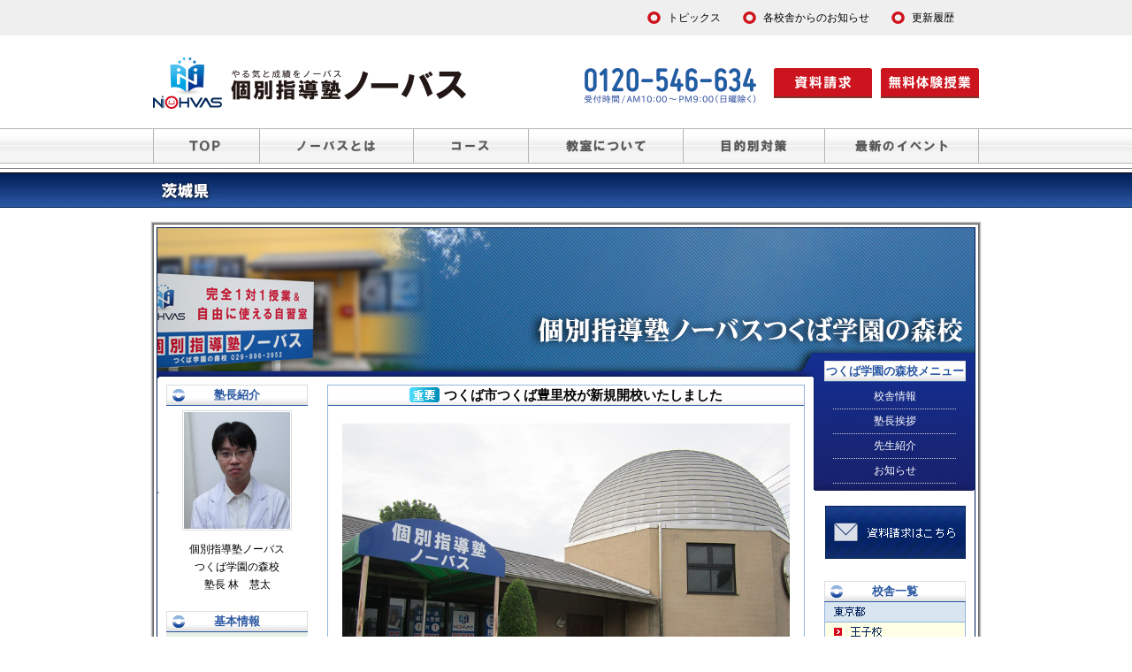

--- FILE ---
content_type: text/css
request_url: https://www.nohvas-juku.com/library/css/new_tdfk.php?subd=ibaraki&school=tsukubatoyosato
body_size: 29050
content:
@import "https://www.nohvas-juku.com/library/css/new_base.css";


/*都道府県情報シリーズ(cs)基本
------------------------------------------------------------*/

#tdfk_body {
	min-width: 980px;
	position: absolute;
	top: 100px;
	margin: 0px 0px 0px 0px;
	padding: 0px 0px 0px 0px;
	background-image: url(https://www.nohvas-juku.com/library/images/test/new_prof_back1.gif);
	background-repeat: repeat-x;
	}

#tdfk_main {
	width: 940px;
	margin: 0 auto;
	padding: 0;
	}
	

	p.tdfk_main_title {
	margin: 0;
	padding: 0;
	width: 151px;
	height: 45px;
	}

	.tdfk_main_back1 {
		margin: 15px 0px 0px 0px ;
		padding: 0;
		border-width: 1px 1px 1px 1px;
		border-style: solid;
		border-color: #f2f2f2;
		}
		
		.tdfk_main_back2 {
		margin: 0;
		padding: 0;
		border-width: 1px 1px 1px 1px;
		border-style: solid;
		border-color: #c3c3c3;
		}
		 
		.tdfk_main_back3 {
		margin: 0;
		padding: 0;
		border-width: 1px 1px 1px 1px;
		border-style: solid;
		border-color: #8b8b8b;
		}
		
		.tdfk_main_back4 {
		width: 932px;
		margin: 0;
		border-width: 1px 1px 1px 1px;
		border-style: solid;
		border-color: #666666;
		}

		.tdfk_main_back5 {
		width: 926px;
		background-color: #02205a;
		margin: 3px;
		}

			.tdfk_main_back5:after {
			content: "";
			display: block;
			clear: both;
			}

#tdfk_tdfk {
	float: left;
	width: 744px;
	min-height: 750px;
	height: auto !important;
	height: 750px;
	border-width: 1px 1px 0px 1px;
	border-color: #02205a;
	border-style: solid;
	background-color: #fff;
	margin: 0;
	padding: 10px 10px 10px 10px;
	display: inline;
	}
			#tdfk_tdfk:after {
			content: "";
			display: block;
			clear: both;
			}
	
		#tdfk_tdfk a {
		color: #2a57a2;
		}
	
		#tdfk_tdfk a:hover {
		color: #2a57a2;
		}
		
		#tdfk_tdfk a:visited {
		color: #2a57a2;
		}
	
	form {
	margin: 0;
	padding: 0;
	}
	
	input {
	margin: 0;
	padding: 0;
	}
	
	select {
	margin: 0;
	padding: 0;
	}
	
	textarea {
	margin: 0;
	padding: 0;
	}
	
/*右メニュー
------------------------------------------------------------*/

	.tdfk_main_menu {
	width: 159px;
	float: right;
	display: inline;
	text-align: left;
	margin: 0px 0px 20px 0px;
	padding: 0px 0px 0px 0px;
	border-width: 1px 1px 1px 0px;
	border-color: #02205a;
	border-style: solid;
	background-color: #02205a;
	}
	
		.tdfk_main_menu ul {
		margin: 0;
		padding: 0;
		list-style-type: none;
		}
		
		.tdfk_main_menu li {
		margin: 0;
		padding: 0;
		}
		
			.tdfk_main_menu li img {
			margin: 0px 10px 0px 0px;
			padding: 0;
			}
			
		.tdfk_main_menu li a {
		display:block;
		width: 139px;
		margin: 0px 0px 0px 0px;
		padding: 10px 10px;
		color: #fff;
		border-width: 0px 0px 1px 0px;
		border-color: #02205a;
		border-style: solid;
		background-color: #02205a;
		}
		
		*:first-child+html .tdfk_main_menu li a {
		margin: 0px 0px -1px 0px;
		}
		
		* html .tdfk_main_menu li a {
		border: 0;
		}
			li.tmm_s a {
			background-color: #2a57a2;
			}
			
		.tdfk_main_menu li a:hover {
		background-color: #2a57a2;
		}

	
/*都道府県インデックス
------------------------------------------------------------*/
.tdfk_index {
	margin: 10px 0px 0px 0px;
	padding: 0px 10px ;
	}

	h1#tdfk_index_h1 {
		margin: 10px;
		padding: 6px 0px 3px 10px;
		font-size: 12pt;
		font-weight: bold;
		border-width: 1px 1px 1px 1px;
		border-style: solid;
		border-color: #191919;
		background-color: #191919;
		color: #fff;
		}
		
	p.tdfk_index_p1 {
	margin: -10px 0px 20px 0px;
	padding: 0;
	width: 724px;
	height: 160px;
	border-width: 0px 0px 1px 0px;
	border-style: solid;
	border-color: #DDDDDD;
	}

		h2.tdfk_index_h2 {
		width: 670px;
		height: 22px;
		display: block;
		line-height: 150%;
		margin: 20px auto 0px auto;
		padding: 0px;
		text-align:center;
		font-size: 11pt;
		color: #fff;
		background-image: url(https://www.nohvas-juku.com/library/images/test/new_course01_h2.gif);
		}
		
			h2.tdfk_index_h2 a {
			color: #fff !important;
			}
			
			h2.tdfk_index_h2 a:hover {
			color: #fff !important;
			}
	
	.tdfk_index_con {
	width: 668px;
	margin: 0px auto 40px auto;
	padding: 10px 0px 0px 0px ;
	text-align: center;
	border-width: 0px 1px 1px 1px;
	border-style: solid;
	border-color: #ddd;
	}
			
	.tdfk_index_con2 {
	width: 600px;
	padding: 0;
	margin: 0px auto 10px auto;
	border-width: 1px;
	border-style: solid;
	border-color: #ddd;
	}
	
	.tdfk_index_con2 p {
	margin: 0;
	padding: 0;
	}
	
	.tdfk_index_con2 a {
	width: 590px;
	margin: 0px ;
	padding: 5px 5px 5px 5px;
	line-height: 150%;
	display: block;
	text-align: left;
	}
	
	.tdfk_index_con2 a:hover {
	background-color: #2a57a2;
	color: #fff !important;
	}
	
		.tdfk_index_con2 a:after {
		content: "";
		display: block;
		clear: both;
		}
		span.tdfk_index_s {
		margin: 0px 0px 0px 60px;
		padding: 0px 0px 1px 0px;
		width: 510px;
		display: block;
		text-align: left;
		font-size: 11pt;
		border-bottom: 1px dotted #ddd;
		}
		span.tdfk_index2_s {
		margin: 0px 0px 0px 0px;
		padding: 0px 0px 1px 0px;
		display: block;
		text-align: left;
		font-size: 11pt;
		border-bottom: 1px dotted #ddd;
		}
	
	.tdfk_index_con2 img {
	width: 60px;
	margin: 0px 10px 0px 0px;
	padding: 0px 0px 0px 0px;
	float: left;
	}

	.tdfk_index_con3 a {
	padding: 2px 5px 2px 5px;
	font-size: 12px;
	border-top: 1px solid #ddd;
	}
	span.tdfk_index2_con3  {
	padding: 5px;
	font-size: 12px;
	display: block;
	line-height: 170%;
	text-align: left !important; 
	}
	.tdfk_index_con3 img {
	padding-top: 2px;
	}
	
		
/*校舎ページ
------------------------------------------------------------*/
		.tdfk_school_main_back5 {
		width: 926px;
		background-color: #fff;
		margin: 3px;
		}

			.tdfk_school_main_back5:after {
			content: "";
			display: block;
			clear: both;
			}
			
#tdfk_school {
	width: 924px;
	background-image: url(https://ibaraki.nohvas-juku.com/tsukubatoyosato/img/back.jpg);
	background-repeat: no-repeat;
	border-width: 1px 1px 1px 1px;
	border-color: #02205a;
	border-style: solid;
	margin: 0;
	padding: 0px;
	position: relative;
	}
	
			#tdfk_school:after {
			content: "";
			display: block;
			clear: both;
			}
	
		#tdfk_school a {
		color: #2a57a2;
		}
	
		#tdfk_school a:hover {
		color: #2a57a2;
		}
		
		#tdfk_school a:visited {
		color: #2a57a2;
		}
		
#tdfk_school_center {
	margin: 177px 180px 40px 180px;
	min-height: 1400px;
	height: auto !important;
	height: 1170px;
	}
			#tdfk_school_center:after {
			content: "";
			display: block;
			clear: both;
			}

#tdfk_school_left {
	position: absolute;
	top: 177px;
	left: 0;
	width: 170px;
	padding: 0px 0px 0px 10px;
	}
			#tdfk_school_left:after {
			content: "";
			display: block;
			clear: both;
			}

#tdfk_school_right {
	position: absolute;
	top: 150px;
	right: 0px;
	padding: 0px 10px 0px 0px;
	width: 170px;
	}
			#tdfk_school_right:after {
			content: "";
			display: block;
			clear: both;
			}
			

		
		
.tdfk_school_index {
	margin: 0px auto 0px auto;
	padding: 0px ;
	width: 540px;
	display: block;
	}
	
.tdfk_school_index_h {
	width: 538px;
	height: 23px;
	display: block;
	line-height: 150%;
	margin: 0;
	padding: 0px;
	text-align:center;
	font-size: 11pt;
	font-weight: bold;
	color: #000;
	border-top: 1px solid #94b5de;
	border-left: 1px solid #94b5de;
	border-right: 1px solid #94b5de;
	/*border-bottom: 3px double #ddd;*/
	background-image: url(https://www.nohvas-juku.com/library/images/test/new_school_menu_h1.gif);
	}

	.tdfk_school_index_h img {
	margin: 0px 5px -3px 0px;
	padding: 0;
	}
	
	.tdfk_school_index_con {
	width: 518px;
	margin: 0px 0px 20px 0px;
	padding: 0px 10px 10px 10px ;
	text-align: center;
	border-width: 0px 1px 1px 1px;
	border-style: solid;
	border-color: #94b5de;
	}
	
			.tdfk_school_index_con:after {
			content: "";
			display: block;
			clear: both;
			}
	
		.tdfk_school_index_con_p1 {
		margin: 0px 30px 15px 30px;
		padding: 20px 0px 15px 0px;
		text-align: left;
		line-height: 200%;
		letter-spacing: 0.1em;
		border-bottom: 1px dotted #94b5de;
		font-size:13px;
		}

		.tdfk_school_index_con_p1_img {
		margin: 0px 0px -15px 0px;
		text-aling:center;
		}
		.tdfk_school_index_con_p1_img img {
		width:250px;
		border: solid 3px #EEE;
		}



		dl.tdfk_school_index_con_dl1 {
		width:438px;
		margin: 0px 40px 10px 40px;
		padding: 0;
		text-align: left;
		display: block;
		font-size:13px;
		}
		
			.tdfk_school_index_con_dl1 dt {
			float: left;
			width: 8em;
			margin: 0px 0px 0px 0px;
			padding: 20px 0px 3px 0px;
			font-weight: bold;
			}
			
				.tdfk_school_index_con_dl1 img {
				margin: 0;
				padding: 0px 10px 0px 0px;
				}
			
			.tdfk_school_index_con_dl1 dd {
			margin: 0px 0px 0px 0px;
			padding: 20px 0px 3px 8em;
			border-bottom: 1px dotted #94b5de;
			}
			
	p.tdfk_school_index_kousya_p {
	margin: 0;
	padding: 0;
	}
	
	 .tdfk_school_index_kousya_p img {
	 margin: 10px auto;
	 padding: 1px;
	 border: 1px solid #ddd;
	 width: 255px;
	 height: 127px;
	 }


.tdfk_school_index_con_info {
	width:438px;
	margin: 0px 40px 0px 40px;
	padding: 20px 0px 0px 0px;
	text-align: left;
	display: block;
	}
			.tdfk_school_index_con_info:after {
			content: "";
			display: block;
			clear: both;
			}
	
		.tdfk_school_index_con_info h4 {
		width: 365px;
		float: right;
		font-weight: bold;
		text-align: left;
		margin: 0px 0px 0px 9px;
		padding: 0px 0px 3px 0px;
		border-bottom: 1px solid #94b5de;
		}
		
			.tdfk_school_index_con_info h4 img {
			margin: 0px 5px -3px 0px;
			padding: 0;
			}
	
		p.tdfk_school_index_con_p3 {
		float: left;
		margin: 0;
		padding: 0;
		}
		
			.tdfk_school_index_con_p3 img {
			width: 60px;
			height: 60px;
			margin: 0;
			padding: 1px;
			border: 1px solid #ddd;
			}
		
		p.tdfk_school_index_con_p3r {
		width: 365px;
		margin: 5px 0px 0px 9px;
		float: right;
		text-align: left;
		line-height: 150%;
		padding: 0;
		}
		
		p.tdfk_school_index_con_p3b {
		width:438px;
		clear: both;
		margin-top: -5px;
		padding: 0px 0px 3px 0px;
		text-align: right;
		border-bottom: 1px dotted #ddd;
		}
	
	p.tdfk_school_index_con_p2 {
	margin: 25px auto 0px auto;
	padding: 0;
	}
	
		.tdfk_school_index_con_p2 a {
		margin: 0;
		padding: 3px 7px 3px 7px;
		border: 1px solid #94b5de;
		}
		
		.tdfk_school_index_con_p2 a:hover {
		color: #fff !important;
		background-color: #94b5de;
		}


	p.tdfk_school_index_rss {
	margin: 0px;
	padding: 5px 0px 0px 0px;
	text-align: right;
	}
			
		.tdfk_school_index_rss img {
		margin: 0px 0px 0px 5px;
		padding: 0px 0px 0px 0px;
		}
				
		.tdfk_school_index_rss a {
		padding-bottom: 2px;
		border-bottom: 1px dotted #94b5de;
		}


/*校舎ページパンくず121130
------------------------------------------------------------*/
.tdfk_school_pnkz {
	width: 518px;
	margin: 0px 0px 20px 0px;	padding: 7px 10px;
	text-align: left;
	border: 1px solid #94b5de;
	background:#eee;
	}
	.tdfk_school_pnkz ul	{
		margin:0;	padding:0;
	}
	.tdfk_school_pnkz li	{
		display:inline;
		margin:0;	padding:0px;
	}


/*校舎ページ塾長挨拶
------------------------------------------------------------*/
p.tdfk_school_greet_p {
	margin: 0;
	padding: 10px 0px 0px 0px;
	text-align: left;
	line-height: 200%;
	letter-spacing: 0.1em;
}


/*校舎ページ先生紹介
------------------------------------------------------------*/
.tdfk_school_teacher_con {
	width: 518px;
	margin: 0px 0px 10px 0px;
	padding: 10px 0px 5px 0px;
	text-align: left;
	display: block;
	border-bottom: 1px dotted #ddd;
	}
			.tdfk_school_teacher_con:after {
			content: "";
			display: block;
			clear: both;
			}
	
		.tdfk_school_teacher_h4 {
		width: 425px;
		float: right;
		font-weight: bold;
		text-align: left;
		margin: 0px 0px 0px 9px;
		padding: 0px 0px 3px 0px;
		border-bottom: 1px solid #94b5de;
		}
	
		p.tdfk_school_teacher_pl {
		float: left;
		margin: 0;
		padding: 0;
		}
		
			.tdfk_school_teacher_pl img {
			width: 80px;
			margin: 0;
			padding: 1px;
			border: 1px solid #ddd;
			}
		
		.tdfk_school_teacher_pr {
		width: 425px;
		margin: 5px 0px 0px 9px;
		float: right;
		text-align: left;
		line-height: 150%;
		padding: 0;
		font-size:12px;
		}


/*校舎ページお知らせ
------------------------------------------------------------*/
.tdfk_school_info_con {
	width: 518px;
	margin: 0px 0px 10px 0px;
	padding: 10px 0px 5px 0px;
	text-align: left;
	display: block;
	}
			.tdfk_school_info_con:after {
			content: "";
			display: block;
			clear: both;
			}
	
		.tdfk_school_info_h2 {
		width: 518px;
		font-weight: bold;
		text-align: left;
		margin: 0px;
		padding: 0px 0px 3px 0px;
		border-bottom: 1px solid #94b5de;
		}

			.tdfk_school_info_h2 img {
			margin: 0px 5px -3px 0px;
			padding: 0;
			}
	
		.tdfk_school_info_p {
		font-size:12px;
		margin: 10px 5px 0px 5px;
		padding: 0;
		line-height: 200%;
		letter-spacing: 0.1em;
		}
		
			.tdfk_school_info_p p	{
			margin:0;
			padding:0;
			}
			
			.tdfk_school_info_p img {
			width: 508px;
            max-height:380px;
			margin: 0px auto 15px;
            object-fit: scale-down;
            display: flex;
            justify-content: center;
			}
			
		p.tdfk_school_info_pb {
		width: 518px;
		text-align: right;
		clear: both;
		padding: 5px 0px 0px 0px;
		text-align: right;
		border-top: 1px dotted  #94b5de;
		}


	p.tdfk_school_info_bottom {
	width: 518px;
	margin: 0px auto 20px auto;
	padding: 0px 0px 0px 0px;
	text-align: center;
	display: block;
	}
	
		span.tdfk_school_info_bl {
		padding: 5px;
		float: left;
		border: 1px solid #94b5de;
		display: block;
		}
		
		span.tdfk_school_info_bls a {
		padding: 5px;
		float: left;
		border: 1px solid #94b5de;
		display: block;
		}
		
			span.tdfk_school_info_bls a:hover {
			background-color: #94b5de;
			color: #fff !important;
			}
		
		span.tdfk_school_info_bc a {
		padding: 5px;
		margin: 0 auto;
		width: 60px;
		border: 1px solid #94b5de;
		display: block;
		}
		
			span.tdfk_school_info_bc a:hover {
			background-color: #94b5de;
			color: #fff !important;
			}		
		
		span.tdfk_school_info_br {
		padding: 5px;
		float: right;
		border: 1px solid #94b5de;
		display: block;
		}
		
		span.tdfk_school_info_brs a {
		padding: 5px;
		float: right;
		border: 1px solid #94b5de;
		display: block;
		}
		
			span.tdfk_school_info_brs a:hover {
			background-color: #94b5de;
			color: #fff !important;
			}
		
/*校舎ページお知らせ一覧
------------------------------------------------------------*/
	.tdfk_school_list_con {
	width: 518px;
	margin: 0px 0px 20px 0px;
	padding: 10px 10px 10px 10px ;
	text-align: left;
	border-width: 0px 1px 1px 1px;
	border-style: solid;
	border-color: #94b5de;
	}
	
			.tdfk_school_list_con:after {
			content: "";
			display: block;
			clear: both;
			}

	.tdfk_school_list_con ul {
	margin: 10px 0px 10px 10px;
	padding: 0;
	list-styel-type:none;
	
	}
	
	.tdfk_school_list_con li {
	margin: 0px 0px 5px 0px;
	padding: 0;
	}
	
	.tdfk_school_list_con li img {
	margin: 0px 5px -3px 0px;
	padding: 0;
	}


/*校舎ページ左メニュー
------------------------------------------------------------*/
.school_main_menu_l {
	width: 160px;
	text-align: left;
	margin: 0px 0px 20px 0px;
	padding: 0px 0px 0px 0px;
	background-color: #fff;
	}

	p.school_main_menu_jukutyou {
	margin: 0px;
	padding: 0;
	width: 160px;
	line-height:170%;
	text-align:center;
	}
	
		.school_main_menu_jukutyou img {
		margin: 5px auto 5px auto;
		padding: 1px;
		border: 1px solid #ddd;
		width: 120px;
		}

	p.school_main_menu_kihon {
	margin: 0;
	padding: 5px 10px 5px 10px;
	text-align:left;
	line-height:170%;
	background:#e7eee6;
	}
	

	.school_main_menu_l ul {
	width: 160px;
	margin: 5px 0px 0px 0px;
	padding: 0;
	text-align: center;
	}
	
		.school_main_menu_l li {
		margin: 0px 0px 5px 0px;
		padding: 0;
		}

	p.school_main_menu_mobile {
	width: 160px;
	height: 125px;
	margin: 0px;
	padding: 0px;
	background-image: url(https://www.nohvas-juku.com/library/images/test/new_school_menu_mobile.gif);
	}
	
		.school_main_menu_mobile img {
		padding: 32px 0px 0px 63px;
		margin: 0;
		}

	ul.school_main_menu_category {
	margin: 5px 10px 0px 10px;
	padding: 0;
	list-style-type: none;
	text-align: left;
	}
	
		.school_main_menu_category li {
		margin: 0;
		padding: 5px 0px;
		}
		
		.school_main_menu_category img {
		margin: 0px 10px 0px 0px;
		padding: 0;
		}
		

/*カレンダー
-------------------------------*/
table.school_main_menu_calendar {
	width: 160px;
	margin: 5px 0px 0px 0px;
	padding: 0;
	text-align: center;
	background-color: #94b5de;
	font-size: 13px;
	}
	
	.school_main_menu_calendar caption {
	width: 160px;
	margin: 0px;
	padding: 3px 0px 3px 0px;
	background-color: #2a57a2;
	color: #fff;
	}
	
	.school_main_menu_calendar th {
	width: 20px;
	height: 20px;
	margin: 0;
	padding: 0;
	}
	
	.school_main_menu_calendar tr {
	margin: 0;
	padding: 0;
	}
	
	.school_main_menu_calendar td {
	width: 20px;
	height: 20px;
	margin: 0;
	padding: 0;
	background-color: #e7eee6;
	text-align:center;
	}

		.school_main_menu_calendar td a {
		font-weight: bold;
		}
		
	p.school_main_menu_calendar_p {
	width: 160px;
	padding: 4px 0px 4px 0px;
	margin: 0;
	background-color: #94b5de;
	}
			p.school_main_menu_calendar_p:after {
			content: "";
			display: block;
			clear: both;
			}
			
		span.smmcp_l {
		float: left;
		padding-left: 5px;
		}
			span.smmcp_l a {
			color: #fff !important;
			font-weight: bold;
			}
		
		span.smmcp_r {
		float: right;
		padding-right: 5px;
		}
			span.smmcp_r a {
			color: #fff !important;
			font-weight: bold;
			}

	td.school_main_menu_calendar_imp {
	background-image: url(https://www.nohvas-juku.com/library/images/test/new_school_menu_calendar.gif);
	}
		td.school_main_menu_calendar_imp a:link {
		color: #fff !important;
		}
		td.school_main_menu_calendar_imp a:visited {
		color: #fff !important;
		}


/*校舎ページ右メニュー
------------------------------------------------------------*/
#tdfk_school_menu {
	margin: 10px 0px 10px 0px;
	border-left: 1px solid #02205a;
	}

.school_main_menu {
	width: 160px;
	margin: 0px 0px 25px 10px;
	padding: 0px 0px 0px 0px;
	}

	h3.school_main_menu_h3 {
	height: 24px;
	width: 160px;
	font-size: 10pt;
	font-weight: bold;
	display: block;
	margin: 0px 0px 0px 0px;
	padding: 0px;
	line-height: 180%;
	color: #2b58a2;
	text-align: center;
	/*border-bottom: 3px double #ddd;*/
	background-image: url(https://www.nohvas-juku.com/library/images/test/new_school_menu_h3.gif);
	}
	
	* html h3.school_main_menu_h3 {
	margin-bottom: 1px !important;
	}


	h3.school_main_menu_h3_simple {
	height: 24px;
	width: 160px;
	font-size: 10pt;
	font-weight: bold;
	display: block;
	margin: 0px 0px 0px 0px;
	padding: 0px;
	line-height: 180%;
	color: #2b58a2;
	text-align: center;
	/*border-bottom: 3px double #ddd;*/
	background-image: url(https://www.nohvas-juku.com/library/images/test/new_school_menu_h3_simple.gif);
	}
	
	* html h3.school_main_menu_h3_simple {
	margin-bottom: 1px !important;
	}

	
		ul.school_main_menu_right {
		margin: 3px 0px 0px 0px;
		padding: 0;
		list-style-type: none;
		text-align: center;
		}
		
		.school_main_menu_right li {
		margin: 0;
		padding: 0;
		}
			
		.school_main_menu_right li a {
		display:block;
		width: 139px;
		margin: 0px 10px 0px 10px;
		padding: 5px 0px;
		color: #fff !important;
		border-width: 0px 0px 1px 0px;
		border-color: #ccc;
		border-style: dotted;
		}
			* html .school_main_menu_right li a {
			margin-top: -1px;
			}
		
		.school_main_menu_right li a:hover {
		background-color:#ffe !important;
		color:#2b58a2 !important;
		}
	
.index_menu_vc {
	width: 160px;
	float: right;
	display: block;
	text-align: center;
	margin: 0px 0px 20px 0px;
	padding: 0px 0px 0px 0px;
	}
	.index_menu_vc form {
	text-align: center;
	padding: 10px 0px 0px 0px;
	}
	.index_menu_vc p {
	text-align: center;
	margin: 0px;
	padding: 0px;
	line-height: 150%;
	}
	.index_menu_vc ul {
	width: 150px !important;;
	margin: 10px 5px !important;
	padding: 0px !important;
	text-align: left !important;
	}
	.index_menu_vc li {
	line-height: 130% !important;
	margin: 0px 0px 10px 0px !important;
	}
	.index_menu_vc li img {
	margin: 0px 10px 0px 0px;
	padding: 0;
	}
		
.index_menu_tdfk {
	width: 160px;
	height: 24px;
	overflow: hidden;
	float: right;
	display: inline;
	text-align: center;
	margin: 0px 0px 30px 0px;
	padding: 0px 0px 0px 0px;
	background-color: #94b5de;
	}
	
.index_menu_tdfk_on {
	width: 160px;
	float: right;
	display: inline;
	text-align: center;
	margin: 0px 0px 30px 0px;
	padding: 0px 0px 0px 0px;
	background-color: #94b5de;
	}

	h3.index_menu_tdfk_h3 {
	height: 24px;
	width: 160px;
	font-size: 10pt;
	font-weight: bold;
	display: block;
	margin: 0px 0px 0px 0px;
	padding: 0px;
	line-height: 180%;
	color: #2b58a2;
	text-align: center;
	/*border-bottom: 3px double #ddd;*/
	background-image: url(https://www.nohvas-juku.com/library/images/test/new_school_menu_h3.gif);
	}
	
	*html h3.index_menu_tdfk_h3 {
	margin-bottom: 0px !important;
	}	
		.index_menu_tdfk_on ul {
		width: 158px;
		display: block;
		overflow: hidden;
		margin: 0px 1px 0px 1px;
		padding: 0;
		list-style-type: none;
		}
		
		li.index_menu_tdfk_li1 {
		margin: 0px 0px 0px 0px;
		padding: 0;
		}
		* html li.index_menu_tdfk_li2 {
		margin-bottom: -3px;
		}
		*:first-child+html li.index_menu_tdfk_li2 {
		margin-bottom: -3px;
		}
		* html li.index_menu_tdfk_li1 ul {
		margin-top: -3px;
		}
		*:first-child+html li.index_menu_tdfk_li1 ul {
		margin-top: -3px;
		}
		
			li.index_menu_tdfk_li1 a {
			display: block;
			height: 22px;
			border-bottom: 1px solid #94b5de;
			}
			
			.index_menu_tdfk_li1 img {
			margin: 0;
			padding: 0;
			}
			
		.index_menu_tdfk_li1 ul {
			margin: 0;
			padding: 0;
			}
			
				li.index_menu_tdfk_li2 {
				margin: 0;
				padding: 0px 0px 0px 0px;
				}
					
					li.index_menu_tdfk_li2 img {
					margin: 0px 0px 0px 0px;
					padding: 0;
					}
					
				li.index_menu_tdfk_li2 a {
				display: block;
				height: 22px;
				border-bottom: 1px solid #94b5de;
				}
				
				li.index_menu_tdfk_li2 a:hover {
				margin-left: -159px;
				padding: 0px;
				display: block;
				height: 22px;
				border-bottom: 1px solid #94b5de;
				}

	p.socialbook_p1	{margin:0px 0px 5px 0px;}

/*校舎ページ下段問い合わせ部分
------------------------------------------------------------*/
.school_body_toi {
	margin: 0px 0px 0px 0px;
	padding: 0px;
	width: 924px;
	height: 160px;
	clear: both;
	display:block;
	}

	.school_body_toi p {
	margin: 0px;
	padding: 0;
	width: 924px;
	height: 160px;
	display:block;
	background-image: url(https://www.nohvas-juku.com/library/images/common/toiawase.png);
	position:relative;
	}
	
	.school_body_toi img {
	width:249px; height:74px;
	margin:0;	padding:0;
	position:absolute;
	bottom:17px;
	right:170px;
	}

/*我孫子リニューアル
------------------------------------------------------------*/
p.abiko_open {
	margin: 0px 0px 20px 0px;
	padding: 0;
	}
	
	.abiko_open img {
	width: 540px;
	height: 291px;
	margin: 0;
	padding: 0;
	}
	
	
/*役に立ったランキング
------------------------------------------------------------*/
		ul.vc_key_rank {
		margin: 0;
		padding: 0;
		list-style-type: none;
		}
		.vc_key_rank li {
		margin: 0px 0px 17px 0px;
		padding: 0px 5px 7px 5px;
		border-bottom: 1px dotted #5984bd;
		line-height: 170%;
		}
			.vc_key_rank li img {
			margin: 0px 7px 0px 0px;
			padding: 0;
			}
		span.key_rank {
		font-weight: bold;
		font-size: 110%;
		}


/*校舎ページのイベント情報
------------------------------------------------------------*/
.tdfk_school_index_con_event {
	margin: 0px 20px 0px 20px;
	padding: 10px 0px 0px 0px;
	display: block;
	font-size:12px;
	text-align:left;
	}

	.tsi_e_span		{background:#fff;	border:1px solid #4cb5e8;	color:#4cb5e8;	padding:2px 5px;	margin:3px 5px 3px 0px;
						-moz-border-radius: 2px;
						-webkit-border-radius: 2px;
						-khtml-border-radius: 2px; 
						border-radius: 2px;
						display:inline-block;
						line-height:100%;
					}


	.tsi_e_span_small		{background:#fff;	border:1px solid #4cb5e8;	color:#4cb5e8;	padding:2px 3px;	margin:3px 3px 3px 0px;
						-moz-border-radius: 2px;
						-webkit-border-radius: 2px;
						-khtml-border-radius: 2px; 
						border-radius: 2px;
						font-size:10px;
						display:inline-block;
						line-height:100%;
					}


.tsi_event	{margin: 20px 0px 10px 0px;padding: 0px;	width:100%;
						border-collapse: separate;border-spacing: 0px;border-top: 1px solid #ccc;border-left: 1px solid #bbb;}
.tsi_event td		{padding: 7px 10px;border-bottom: 1px solid #bbb;border-right: 1px solid #bbb;}
	td.tsi_e_td1		{width:70px;}
	td.tsi_e_td2	{padding:10px 10px 5px 10px !important;	text-align:center;	background:#eee;}
	td.tsi_e_td3	{background:#eee;	font-weight:bold;}


.tsi_event4g	{margin: 20px 0px 10px 0px;padding: 0px;	width:100%;
					
				}
.tsi_event4g p	{padding:0;	margin:0;
					width:100%;	display:block;
					border-bottom: 1px solid #bbb;
					border-left: 1px solid #bbb;
					border-right: 1px solid #bbb;
				}

.tsi_e4g_s		{padding: 7px 10px;	margin:0;
					display:block;
				}
	.tsi_e4g_s1		{width:80px;}
	.tsi_e4g_s2		{border-left: 1px solid #bbb;}
	.tsi_e4g_s3		{padding:10px 0px 5px 0px !important;
						text-align:center;	background:#eee;
						width:100%;	display:block;
						border-bottom: 1px solid #bbb;
						border-left: 1px solid #bbb;
						border-right: 1px solid #bbb;
					}
	.tsi_e4g_s4		{padding:5px 0px 5px 0px !important;
						text-align:center;
						width:100%;	display:block;
						border-top: 1px solid #bbb;
						border-bottom: 1px solid #bbb;
						border-left: 1px solid #bbb;
						border-right: 1px solid #bbb;
					}
	.tsi_e4g_s5		{padding:0;	margin:0;
					width:100%;	display:block;
					border-bottom: 1px solid #bbb;
					border-left: 1px solid #bbb;
					border-right: 1px solid #bbb;
				}



/*121106チラシ内容を表示
------------------------------------------------------------*/
.chirashi121106_wrp	{
	border:2px solid #006cb8;
	margin: 0px 0px 15px 0px;
}
.chirashi121106_con	{
	width:532px;
	margin:0 auto;	padding:0;
}
.chirashi121106_p1	{
	width:532px;	height:210px;
	margin:0 !important;	padding:0;
	cursor:pointer;
	position:relative;
}
	.chirashi121106_p1 p	{
		margin:0;	padding:0;
	}
	.chirashi121106_popup	{
		width:250px;	height:150px;
		display:none;
		position:absolute;
		top:40px;	left:45px;
		z-index:999;
	}



	.chirashi121106_wrp2	{
		width:532px;
		margin:0;	padding:0;
		display:none;
	}
		.chiba121106	{
			background:url(https://www.nohvas-juku.com/library/images/topics/121106chirashi/chiba_back.jpg) no-repeat;
		}
		.saitama121106	{
			background:url(https://www.nohvas-juku.com/library/images/topics/121106chirashi/saitama_back.jpg) no-repeat;
		}
		.kyotuu121106	{
			background:url(https://www.nohvas-juku.com/library/images/topics/121106chirashi/kyotuu_back.jpg) no-repeat;
		}
	.chirashi121106_con2	{
		width:496px;
		margin:0px auto;	padding:10px 0px 0px 0px;
	}
	.chirashi121106_p2	{
		margin:0px 0px 5px 0px;
	}
	.chirashi121106_p3	{
		font-size: 12px;	line-height: 200%;
		vertical-align: middle;
		color:#0257a2;
		display: block;
		margin:0px 0px 30px 0px;	padding: 0px 0px 0px 25px;
	}
	.chirashi121106_p3 span	{
		background:#fcee00;
		padding:2px 0px;
	}


/*131010塾講師募集
------------------------------------------------------------*/
.school_recruit table	{
	width: 100%;
	line-height: 180%;
	border-collapse: collapse;
	border-spacing: 0px;
	border-left: 1px solid #94b5de;
	font-size:12px;
}
.school_recruit td	{
	padding: 10px;
	border-right: 1px solid #94b5de;
	border-bottom: 1px solid #94b5de;
}
.tdfk_school_recruit_con{
	width: 518px;
	margin: 0px 0px 0px 0px;
	padding: 10px 0px 5px 0px;
	text-align: left;
	display: block;
}
.school_recruit_form{
	margin-bottom:20px;
	padding: 10px 0px 5px 0px !important;
	text-align: center;
	background: #eee;
	border: 1px solid #94b5de;
	border-top:0;
}

--- FILE ---
content_type: text/css
request_url: https://www.nohvas-juku.com/library/css/new_base.css
body_size: 64090
content:
/*共通シリーズ【基本部分】
------------------------------------------------------------*/

body {
	width: 100%;
	height: 100%;
	min-width: 900px;
	margin: 0;
	padding: 0;
	scrollbar-base-color: #FFFFFF;
	scrollbar-arrow-color: #A0A0A0;
	scrollbar-3dlight-color: #FFF7F7;
	scrollbar-darkshadow-color: #FFFFFF;
	scrollbar-face-color: #EFEDED;
	scrollbar-highlight-color: #FFFFFF;
	scrollbar-shadow-color: #FFFFFF;
	scrollbar-track-color: #FFFFFF;
}


img {
	margin: 0;
	padding: 0;
	border: 0;
}

h1, h2, h3, h4, h5, h6 {
	font-size: 12px;
	font-style: normal;
	font-weight: normal;
}

p {	
	font-size: 12px;
	font-style: normal;
	font-weight: normal;
}
ul {	
	font-size: 12px;
	font-style: normal;
	font-weight: normal;
	list-style-type: none;
}
li {
	list-style-type: none;
}
dl {	
	font-size: 12px;
	font-style: normal;
	font-weight: normal;
}
dd {
	list-style-type: none;
}

A:link {
	color: #fff;
	text-decoration: none;
}
		
A:visited {
	color: #fff;
	text-decoration: none;
}
		
A:active {
	color: #fff;
	text-decoration: none;
}
		
A:hover {
	color: #fff;
	text-decoration: none;
}

/*クリアフィクス等共通項目
-----------------------------------------*/
div.cf:after {
	content: "";
	display: block;
	clear: both;
}
*:first-child+html div.cf { display: inline-block; }
* html div.cf { height: 1%;}


.form_err	{font-weight:bold;	color:red;}

.fl { display:block; float:left;}
.fr { display:block; float:right;}
.fn { float:none !important;}
.nb { border:none !important;}
li.nb a { border:none !important;}
dd.nb a { border:none !important;}
.m0 { margin:0 !important;}
.mb0 { margin-bottom:0 !important;}
.p0 { padding:0 !important;}
.mp0 { margin:0 !important; padding:0 !important;}
.db {display:block;}
.tac {text-align: center;}
.tar {text-align: right;}
.pt30 {padding-top: 30px !important;}
.pb30 {padding-bottom: 30px !important;}
.lh17 {line-height: 170%;}
.fwb {font-weight:bold;}
.fs120 {font-size:120%;}
.fs140 {font-size:140%;}
.fs170 {font-size:170%;}

/*共通シリーズ【左側本体装飾とかなにもなし】
------------------------------------------------------------*/
.free_main_wrp {
	float: left;
	width: 744px;
	min-height: 900px;
	height: auto !important;
	height: 900px;
	border-width: 1px 1px 0px 1px;
	border-color: #02205a;
	border-style: solid;
	background-color: #fff;
	margin: 0;
	padding: 10px 10px 10px 10px;
	display: inline;
	}

.free_main	{
	width:724px;
	padding:0;	margin:10px  auto;
	display:block;
}

/*共通シリーズ【上部メニュー部分】
------------------------------------------------------------*/

#index_menu {
	width: 100%;
	height: 30px;
	margin: 0;
	padding: 0;
	display: block;
	background-image: url(https://www.nohvas-juku.com/library/images/test/new_index_menu_back.gif);
	background-repeat: repeat-x;
	z-index: 10;
	position: absolute;
	top: 0px;
}

	#index_menu_con {
	margin: 0;
	padding: 0;
	height: 30px;
	width: 980px;
	background-image: url(https://www.nohvas-juku.com/library/images/test/new_index_menu_back.gif);
	background-repeat: repeat-x;
	}

	#index_menu_con h3 {
	display: block;
	width: 142px;
	text-align: center;
	font-weight: normal;
	margin: 3px 0px 3px 0px;
	padding: 3px 0px 2px 0px;
	color: #fff;
	float: left;
	border-width: 0px 1px 0px 0px;
	border-style: solid;
	border-color: #070707;
	}

	#index_menu_con h1 {
	display: block;
	width: 142px;
	text-align: center;
	font-weight: normal;
	margin: 3px 0px 3px 0px;
	padding: 3px 0px 2px 0px;
	color: #fff;
	float: left;
	border-width: 0px 1px 0px 0px;
	border-style: solid;
	border-color: #070707;
	}
		ul.index_menu_ul {
		margin: 0;
		padding: 0;
		float:left;
		}

		li.index_menu_sub {
		margin: 0;
		padding: 0;
		width: 116px;
		float: left;
		height: 24px;
		overflow: hidden;
		background-image: url(https://www.nohvas-juku.com/library/images/test/new_index_menu_back1.gif);
		background-repeat: no-repeat;
		}

			li.index_menu_sub  a {
			width: 115px;
			text-align: center;
			display: block;
			margin: 3px 0px 3px 0px;
			padding: 3px 0px 2px 0px;
			}

			li.index_menu_sub a:hover {
			color: #fff;
			}


				li.index_menu_subon {
				margin: 0px 0px 0px 0px;
				padding: 0;
				width:116px;
				float: left;
				background-image: url(https://www.nohvas-juku.com/library/images/test/new_index_menu_back1s.gif);
				background-repeat: no-repeat;
				}

				li.index_menu_subon a {
				width: 115px;
				text-align: center;
				display: block;
				margin: 3px 0px 3px 0px;
				padding: 3px 0px 2px 0px;
				}

				li.index_menu_subon a:hover {

				color: #fff;
				}

					#im_2 {
					position: absolute;
					top: 0;
					left: 259px;
					}
					#im_3 {
					position: absolute;
					top: 0;
					left: 375px;
					}
					#im_4 {
					position: absolute;
					top: 0;
					left: 491px;
					}
					#im_5 {
					position: absolute;
					top: 0;
					left: 607px;
					width: 116px;
					margin-left: 0px;
					}
					#im_6 {
					position: absolute;
					top: 0;
					left: 723px;
					width: 116px;
					margin: 0;
					}
					#im_7 {
					position: absolute;
					top: 0;
					left: 839px;
					width: 116px;
					margin: 0;
					}
					
		li.index_menu_sub_off {
		margin: 0px 0px 0px 0px;
		padding: 0;
		width:116px;
		float: left;
		height: 24px;
		overflow: hidden;
		background-image: url(https://www.nohvas-juku.com/library/images/test/new_index_menu_back1.gif);
		background-repeat: no-repeat;
		}

			li.index_menu_sub_off a {
			width: 115px;
			text-align: center;
			display: block;
			margin: 3px 0px 3px 0px;
			padding: 3px 0px 2px 0px;
			}

			li.index_menu_sub_off a:hover {
			color: #fff;
			}
					
		li.index_menu_sub_on {
		margin: 0px 0px 0px 0px;
		padding: 0;
		width:116px;
		float: left;
		background-image: url(https://www.nohvas-juku.com/library/images/test/new_index_menu_back1s.gif);
		background-repeat: no-repeat;
		}

			li.index_menu_sub_on a {
			width: 115px;
			text-align: center;
			display: block;
			margin: 3px 0px 3px 0px;
			padding: 3px 0px 2px 0px;
			}

			li.index_menu_sub_on a:hover {
			color: #fff;
			}


		li.index_menu_sub_onr {
		margin: 0px 0px 0px 0px;
		padding: 0;
		width:116px;
		float: left;
		height: 24px;
		overflow: hidden;
		background-image: url(https://www.nohvas-juku.com/library/images/test/new_index_menu_back1s.gif);
		background-repeat: no-repeat;
		}

			li.index_menu_sub_onr a {
			width: 115px;
			text-align: center;
			display: block;
			margin: 3px 0px 3px 0px;
			padding: 3px 0px 2px 0px;
			}

			li.index_menu_sub_onr a:hover {
			color: #fff;
			}
			

			ul.index_menu_sub_ul {
			width: 221px;
			margin: 0px 0px 0px 0px;
			padding: 0;
			border-width: 1px 1px 1px 0px;
			border-style: solid;
			border-color: #000;
			}

				* html ul.index_menu_sub_ul {
				border-width: 0px 1px 1px 0px;
				}
				
				div.index_menu_sub_div1 {
				width: 223px;
				margin: 3px 0px 0px 0px;
				padding: 0;
				border-width: 0px 1px 1px 0px;
				border-style: solid;
				border-color: #8b8b8b;
				}
				
				div.index_menu_sub_div2 {
				width: 222px;
				margin: 0;
				padding: 0;
				border-width: 0px 1px 1px 0px;
				border-style: solid;
				border-color: #454545;
				}
			
			li.index_menu_sub_li {
			margin: 0;
			padding: 0;
			line-height: 150%;
			}

				li.index_menu_sub_li img {
				margin: 0px 0px 0px 0px ;
				padding: 0;
				float: left;
				}

				li.index_menu_sub_li a {
				width: 215px;
				text-align: center;
				display: block;
				margin: 0px;
				padding: 1px 3px 1px 3px;
				background-color: #292929;
				}

					li.index_menu_sub_li a:after {
					content: ".";
					display: block;
					clear: both;
					height: 0;
					visibility: hidden;
					}
					li.index_menu_sub_li a { display: inline-block; }
					/* exlude MacIE5 \*/
					* html li.index_menu_sub_li { height: 1%; }
					li.index_menu_sub_li a {display:block;}
					/* end MacIE5 */
					
					li#index_menu_sub_li2 a {
					width: 215px;
					text-align: center;
					display: block;
					margin: 0;
					padding: 2px 3px 2px 3px;
					background-color: #292929;
					}
					
										
				li.index_menu_sub_li a:hover {
				background-color: #292929;
				color: #d9021a;
				}

					li#imsl_c a:hover {
					height: 96px;
					}
					
					li#index_menu_sub_li2 a:hover {
					background-color: #292929;
					color: #d9021a;
					}
				#feature {
				background-image: url(https://www.nohvas-juku.com/library/images/test/new_index_menu_back1s.gif);
				}
				
				#course {
				background-image: url(https://www.nohvas-juku.com/library/images/test/new_index_menu_back1s.gif);
				}
					
				#needs_s {
				background-image: url(https://www.nohvas-juku.com/library/images/test/new_index_menu_back1s.gif);
				position: absolute;
				top: 0;
				left: 491px;
				}
				
				#goukaku_s {
				background-image: url(https://www.nohvas-juku.com/library/images/test/new_index_menu_back1s.gif);
				position: absolute;
				top: 0;
				left: 607px;
				width: 116px;
				margin-left: 0px;
				}
				
				#taiken_s {
				background-image: url(https://www.nohvas-juku.com/library/images/test/new_index_menu_back1s.gif);
				position: absolute;
				top: 0;
				left: 723px;
				width: 116px;
				margin: 0;
				}

				#contact_s {
				background-image: url(https://www.nohvas-juku.com/library/images/test/new_index_menu_back1s.gif);
				position: absolute;
				top: 0;
				left: 839px;
				width: 116px;
				margin: 0;
				}


/*共通シリーズ【メイン部分】121127追記：トップページ変更したのでもう使っていないかもしれない箇所
130221追記：トップページでindex_bodyだけ？使っている
------------------------------------------------------------*/

#index_body {
	min-width: 980px;
	position: absolute;
	top: 200px;
	margin: 0px 0px 0px 0px;
	padding: 0px 0px 0px 0px;
	}
	.index_body_con	{
		width:950px;	height:600px;
		display:block;
		margin:0px auto;	padding:0;
		background-image: url(https://www.nohvas-juku.com/library/images/test/top/top_gazou_1.jpg);
		background-repeat: no-repeat;
		background-position: right bottom;
		position:relative;
	}
#index_main {
	width: 420px;
	height: 120px;
	margin: 30px 0px 0px 0px;
	padding: 0;
}
	
	#index_main object {
	margin: 0px 0px 0px 0px;
	padding: 0;
	}
	
#index_main2 {
	margin: 0px 0px 0px 0px;
	padding: 0;
}
	#index_main2:after {
	content: "";
	display:block;
	clear: both;
	}

	p.index_main2_p {
	margin: 0px 0px 0px 0px;
	padding: 0px 0px 5px 0px;
	line-height: 240%;
	font-size:13px;
	}





/*共通シリーズ【トップページのメインの検索窓】
------------------------------------------------------------*/
#srchBox{
	position: absolute;
	top:60px;
	width:300px;
	_width:296px;
	height: 59px;
	margin: 0;
	padding: 1px;
	background-color:transparent;
	color:#000000;
	text-align:left;
	z-index: 6;
	}
#srchBox * {
	margin:0;
	padding:0;
	font-size:13px;
	*font-size:small;
	*font:x-small;
	}
#srchBox a img {
	border:none;
	}
#srchBox #srch {
	padding:8px 8px 0 8px;
	margin: 1px 1px 0px 1px;
	}
#srchBox #srch #srchForm {
	white-space:nowrap;
	}
#srchBox #srchInput {
	width:188px;
	margin-right:6px;
	vertical-align:bottom;
	}
#srchBox #srchBtn {
	width:80px;
	}
#srchBox ul {
	margin-top:6px;
	text-align:left;
	}
#srchBox li {
	list-style-type:none;
	display:inline;
	zoom:1;
	padding-right:10px;
	}
#srchBox li input {
	zoom:1;
	margin-right:2px;
	_margin:-4px 0 -4px -4px;
	vertical-align:middle;
	border:0;
	}
/*
*:+html #srchBox li input {
	margin:-4px 0 -4px -4px;
	}
*/
#srchBox #srchLogo {
	padding:6px 6px 0px 0px;
	text-align:right;
	}
#srchBox #srchLogo a {
	color:#666666;
	text-decoration:none;
	font-size:85%;
	}
#srchBox #srchLogo a:hover {
	text-decoration:underline;
	}

/*共通シリーズ【トップページ以外の検索窓】
------------------------------------------------------------*/
#srchBox2{
	position: absolute;
	top:100px;
	width:300px;
	_width:296px;
	height: 59px;
	margin: 0;
	padding: 1px;
	background-color:transparent;
	color:#000000;
	text-align:left;
	z-index: 6;
	}
#srchBox2 * {
	margin:0;
	padding:0;
	font-size:13px;
	*font-size:small;
	*font:x-small;
	}
#srchBox2 a img {
	border:none;
	}
#srchBox2 #srch {
	padding:8px 4px 0 12px;
	margin: 1px 1px 0px 1px;
	}
#srchBox2 #srch #srchForm {
	white-space:nowrap;
	}
#srchBox2 #srchInput {
	width:188px;
	margin-right:6px;
	vertical-align:bottom;
	}
#srchBox2 #srchBtn {
	width:80px;
	}
#srchBox2 ul {
	margin-top:6px;
	text-align:left;
	}
#srchBox2 li {
	list-style-type:none;
	display:inline;
	zoom:1;
	padding-right:10px;
	}
#srchBox2 li input {
	zoom:1;
	margin-right:2px;
	_margin:-4px 0 -4px -4px;
	vertical-align:middle;
	border:0;
	}
/*
*:+html 
#srchBox2 li input {
	margin:-4px 0 -4px -4px;
	}
*/
#srchBox2 #srchLogo {
	padding:2px 6px 0px 0px;
	text-align:right;
	}
#srchBox2 #srchLogo a {
	color:#fff;
	text-decoration:none;
	font-size:85%;
	}
#srchBox2 #srchLogo a:hover {
	text-decoration:underline;
	}
	
/*共通シリーズ【トップページ以外のロゴ部分】
------------------------------------------------------------*/

#the_others_logo {
	width: 500px;
	margin: 0;
	padding: 0;
	position: absolute;
	top: 37px;
	display: block;
	z-index: 5;
	clear: both;
	float: left;
}

		#the_others_logo h2 {
		margin: 0px 0px 0px 10px;
		padding: 0;
		float: left;
		display: block;
		}
		div.header_banner {
		float: right;
		margin: 0px 10px 0px 0px;
		padding: 0px 0px 0px 0px;
		displau: block;
		}
		.header_banner p {
		margin: 4px 0px 0px 0px !important;
		padding: 0 !important;
		}
		


/*共通シリーズ【サブメニュー部分】
------------------------------------------------------------*/

.index_submenu {
	width: 450px;
	height: 25px;
	margin: 35px 0px 0px 0px;
	padding: 0;
	float: right;
	overflow: hidden;
	background-image: url(https://www.nohvas-juku.com/library/images/test/new_index_submenu.gif);
	background-repeat: no-repeat;
	}

.index_submenu_on {
	width: 450px;
	height: 90%;
	text-align: right;
	margin: 35px 0px 0px 0px;
	padding:0;
	float: right;
	overflow-y: auto;
	overflow-x: hidden;
	z-index: 60;
	background-image: url(https://www.nohvas-juku.com/library/images/test/new_index_submenu.gif);
	background-repeat: no-repeat;
	}

		.the_others_submenu {
			width: 450px;
			height: 25px;
			margin: 75px 0px 0px 0px;
			padding: 0;
			float: right;
			overflow: hidden;
			background-image: url(https://www.nohvas-juku.com/library/images/test/new_index_submenu.gif);
			background-repeat: no-repeat;
			}

		.the_others_submenu_on {
			width: 450px;
			height: 90%;
			margin: 75px 0px 0px 0px;
			padding:0;
			float: right;
			overflow-y: auto;
			overflow-x: hidden;
			z-index: 60;
			background-image: url(https://www.nohvas-juku.com/library/images/test/new_index_submenu.gif);
			background-repeat: no-repeat;
			}

	h2.index_topics_h2 {
	width: 149px;
	height: 1em;
	margin : 1px 0px 0px 1px;
	padding: 3px 0px 9px 0px;
	text-align: center;
	color: #282828;
	position: absolute;
	top: 0;
	left: 0px;
	}

		h2.index_topics_h2 a {
		color: #282828;
		}

		h2.index_topics_h2 a:visited {
		color: #282828;
		}

		h2.index_topics_h2 a:hover {
		color: #b51029;
		}
		
	h3.index_info_h3 {
	width: 149px;
	height: 1em;
	margin : 1px 0px 0px 1px;
	padding: 3px 0px 9px 0px;
	text-align: center;
	color: #282828;
	position: absolute;
	top: 0;
	left: 150px;
	}

		h3.index_info_h3 a {
		color: #282828;
		}
		
		h3.index_info_h3 a:visited {
		color: #282828;
		}
		
		h3.index_info_h3 a:hover {
		color: #b51029;
		}
		
	h4.index_update_h4 {
	width: 149px;
	height: 1em;
	margin : 1px 0px 0px 1px;
	padding: 3px 0px 9px 0px;
	text-align: center;
	color: #282828;
	position: absolute;
	top: 0;
	left: 300px;
	}
	
		h4.index_update_h4 a {
		color: #282828;
		}
		
		h4.index_update_h4 a:visited {
		color: #282828;
		}
						
		h4.index_update_h4 a:hover {
		color: #b51029;
		}
		
	.index_topics {
	width: 450px;
	height: 0px;
	margin: 0px 0px 0px 0px;
	padding: 0px 0px 0px 0px;
	overflow: hidden;
	position: absolute;
	top: 25px;
	left: 0px;
	z-index: 62;
	}

		.index_topics_on {
		width: 450px;
		margin: 0px 0px 0px 0px;
		padding: 0;
		position: absolute;
		top: 25px;
		left: 0px;
		z-index: 70;
		background-image: url(https://www.nohvas-juku.com/library/images/test/new_index_submenu_yaji1.gif);
		background-repeat: no-repeat;
		background-position: 0px 0px;
		}

		ul.index_topics_con {
			margin: 0px 0px 0px 0px;
			padding: 10px 0px 0px 0px;
			}

			li.index_topics_con_li {
			margin: 0;
			padding: 0;
			line-height: 150%;
			}
			
					li.index_topics_con_li a:after {
					content: ".";
					display: block;
					clear: both;
					height: 0;
					visibility: hidden;
					}
					li.index_topics_con_li a { display: inline-block; }
					/* exlude MacIE5 \*/
					* html li.index_topics_con_li { height: 1% }
					li.index_topics_con_li a {display:block;}
					/* end MacIE5 */

				li.index_topics_con_li img {
				margin: 0px 7px 0px 0px ;
				padding: 0;
				float: left;
				}

				li.index_topics_con_li a {
				width: 449px;
				text-align: left;
				display: block;
				margin: 0px;
				padding: 7px;
				background-color: #282828;
				filter: alpha(opacity=90);
				-moz-opacity:0.90;
				opacity:0.90;
				zoom: 1;
				border-width: 0px 1px 1px 1px;
				border-style: solid;
				border-color: #c0c0c0;
				}

				li.index_topics_con_li a:hover {
				background-color: #b51029;
				font-size: 13pt;
				line-height: 110%;
				color: #fff;
				}

	.index_info {
	width: 450px;
	height: 0px;
	margin: 0px 0px 0px 0px;
	padding: 0px 0px 0px 0px;
	overflow: hidden;
	position: absolute;
	top: 25px;
	left: 0px;
	z-index: 63;
	}

		.index_info_on {
		width: 450px;
		margin: 0px 0px 0px 0px;
		padding: 0;
		position: absolute;
		top: 25px;
		left: 0px;
		z-index: 70;
		background-image: url(https://www.nohvas-juku.com/library/images/test/new_index_submenu_yaji2.gif);
		background-repeat: no-repeat;
		background-position: 0px 0px;
		}

		ul.index_info_con {
			margin: 0px 0px 0px 0px;
			padding: 10px 0px 0px 0px ;
			}

			li.index_info_con_li {
			margin: 0;
			padding: 0;
			line-height: 130%;
			}
			
					li.index_info_con_li a:after {
					content: ".";
					display: block;
					clear: both;
					height: 0;
					visibility: hidden;
					}
					li.index_info_con_li a { display: inline-block; }
					/* exlude MacIE5 \*/
					* html li.index_topics_con_li { height: 1% }
					li.index_info_con_li a {display:block;}
					/* end MacIE5 */
					
				.index_info_con_li img {
				margin: 0px 5px 0px 0px ;
				padding: 0px 0px 5px 0px ;
				float: left;
				}

				li.index_info_con_li a {
				width: 449px;
				text-align: left;
				display: block;
				margin: 0px;
				padding: 5px 5px 5px 7px;
				background-color: #282828;
				filter: alpha(opacity=90);
				-moz-opacity:0.90;
				opacity:0.90;
				zoom: 1;
				border-width: 0px 1px 1px 1px;
				border-style: solid;
				border-color: #c0c0c0;
				}

				li.index_info_con_li a:hover {
				height: 60px;
				background-color: #b51029;
				font-size: 13pt;
				line-height: 110%;
				color: #fff;
				}

	.index_update {
	width: 450px;
	height: 0px;
	margin: 0px 0px 0px 0px;
	padding: 0px 0px 0px 0px;
	overflow: hidden;
	position: absolute;
	top: 25px;
	left: 0px;
	z-index: 64;
	}

		.index_update_on {
		width: 450px;
		margin: 0px 0px 0px 0px;
		padding: 0;
		position: absolute;
		top: 25px;
		left: 0px;
		z-index: 70;
		background-image: url(https://www.nohvas-juku.com/library/images/test/new_index_submenu_yaji3.gif);
		background-repeat: no-repeat;
		background-position: 0px 0px;
		}

		ul.index_update_con {
			margin: 0px 0px 0px 0px;
			padding: 11px 0px 0px 0px;
			}

			li.index_update_con_li {
			margin: 0;
			padding: 0;
			}

				li.index_update_con_li a {
				width: 449px;
				color:#fff !important;
				text-align: left;
				display: block;
				margin: -1px 0px 0px 0px;
				padding: 5px 5px 5px 7px;
				background-color: #282828;
				filter: alpha(opacity=90);
				-moz-opacity:0.90;
				opacity:0.90;
				zoom: 1;
				border-width: 0px 1px 1px 1px;
				border-style: solid;
				border-color: #c0c0c0;
				}

				li.index_update_con_li a:hover {
				background-color: #b51029;
				font-size: 13pt;
				color: #fff;
				}


/*共通シリーズ【トップページのフッター部分】
------------------------------------------------------------*/

		


/*共通シリーズ【トップページ以外のフッター部分】
------------------------------------------------------------*/

#the_others_footer {
	width: 955px;
	margin: 30px 0px 0px 0px;
	padding: 0;
	clear: both;
}

	#the_others_footer h5 {
	margin: 5px 5px 0px 12px;
	padding: 0;
	float: left;
	}

.the_others_bottom {
	margin: 0;
	padding: 0;
	width: 955px;
	height: 1em;
	clear: both;
	text-align: center;
	}

		.the_others_bottom img {
		margin: 0px 5px 0px 0px;
		padding: 0;
		}

		.the_others_bottom li {
		margin: 0;
		padding: 0px 10px 0px 10px;
		border-width: 0px 1px 0px 0px;
		border-style: solid;
		border-color: #282828;
		float: left;
		color: #282828;
		}
		
			.the_others_bottom li a {
			color: #282828;
			}
			
			.the_others_bottom li a:visited {
			color: #282828;
			}
			
			.the_others_bottom li a:hover {
			color: #b51029;
			}



/*共通シリーズ【トップページ以外のフッター部分詳細】
------------------------------------------------------------*/
div.footer_deluxe_wrp {
	background: #006cb8;
	color: #fff;
	margin: 70px 0px 0px 0px;	padding: 30px 0px 0px 0px;
	width:100%;
}
div.footer_deluxe {
	width: 894px;
	display:block;
	margin: 0px auto;	padding:0;
}
div.footer_deluxe_line {
	width: 154px;
	padding: 0px;	margin:0px;
}

	div.footer_deluxe_con_wrp {
		padding: 0px 30px 15px 0px;	margin:0;
	}
	div.footer_deluxe_con {
		width: 154px;
		margin: 0px 0px 0px 0px;	padding:0;
	}

	.footer_deluxe_con h5 {
		margin: 0px 0px 10px 0px;	padding:0;
		width:124px;	height:24px;
	}
	.footer_deluxe_con ul {
		margin: 0px ;	padding: 0px;
		list-style-type:none;
	}
	.footer_deluxe_con li {
		margin: 0px ;
		padding:0px 0px 0px 0px;
	}
	.footer_deluxe_con li a {
		padding: 3px 7px 3px 0px;
		margin: 0px 10px 6px 10px;
		display: block;
		color:#fff;
		line-height:140%;
	}
	.footer_deluxe_con li a:hover{
		background-color:#f7ff68 !important;
		color:#00306b;
	}

div.footer_deluxe_line2 {
	width: 278;
	padding: 0px;	margin:0px;
}
	.footer_deluxe_line2 h5 {
		margin: 0px 0px 10px 0px;	padding:0;
		width:139px;	height:24px;
	}
		.fdl2	{
			width:109px !important;
		}

div.footer_deluxe_bottom {
clear: both;
width: 980px;
display: block;
margin: 20px auto 0px auto;
border-top: 1px dotted #fff;
}
	.footer_deluxe_bottom p {
	border: none;
	padding: 10px 0px;
	color:#ccc;
	}


/*共通シリーズ【メインコンテンツ横の共通バナー・校舎一覧】
------------------------------------------------------------*/
.index_side_toiawase {
	width: 160px;
	float: right;
	display: inline;
	text-align: center;
	margin: 30px 0px 0px 0px;
	padding: 0px 0px 0px 0px;
	border-width: 0px 0px 1px 0px;
	border-color: #02205a;
	border-style: solid;
	background-color: #02205a;
	}
	.index_side_toiawase ul{margin:0;padding:0;}
	.index_side_toiawase li{margin:0;padding:0;}
.index_banner_list {
	width: 160px;
	float: right;
	display: inline;
	text-align: center;
	margin: 30px 0px 30px 0px;
	padding: 0px 0px 0px 0px;
	border-width: 0px 0px 1px 0px;
	border-color: #02205a;
	border-style: solid;
	background-color: #02205a;
	}
	
	.index_banner_list ul {
		width: 159px;
		display: block;
		overflow: hidden;
		margin: 0;
		padding: 0;
		list-style-type: none;
	}
		
	.index_banner_list li {
	height: 32px;
	margin: 0px 0px 0px 0px;
	padding: 0;
	border-width: 1px 0px 0px 0px;
	border-color: #02205a;
	border-style: solid;
	}
	
		* html .index_banner_list li {
		border-width: 0px;
		}
			.index_banner_list li a {
			display: block;
			height: 32px;
			border-bottom: 1px solid #02205a;
			}
			
			.index_banner_list li img {
			margin: 0;
			padding: 0;
			}
				.index_banner_list li a:hover {
				margin-left: -159px;
				padding: 0px;
				display: block;
				height: 32px;
				border-bottom: 1px solid #02205a;
				}
	
	h3.index_menu_banner_h3 {
	height: 22px;
	width: 159px;
	display: block;
	margin: 0px 0px 0px 0px;
	padding: 0px 0px 0px 0px;
	line-height: 190%;
	color: #fff;
	text-align: center;
	background-image: url(https://www.nohvas-juku.com/library/images/test/new_index_menu_tdfk_h3.gif);
	background-repeat: no-repeat;
	}

/*共通シリーズ【メインコンテンツ横の校舎一覧】
------------------------------------------------------------*/
.index_menu_tdfk {
	width: 159px;
	height: 23px;
	overflow: hidden;
	float: left;
	display: block;
	text-align: left;
	margin: 20px 0px 30px 0px;
	padding: 0px 1px 0px 0px;
	background-color: #02205a;
	}
	
.index_menu_tdfk_on {
	width: 159px;
	float: left;
	display: block;
	text-align: left;
	margin: 20px 0px 30px 0px;
	padding: 0px 1px 0px 0px;
	background-color: #02205a;
	}

	h3.index_menu_tdfk_h3 {
	height: 22px;
	width: 159px;
	display: block;
	margin: 0px 0px 1px 0px;
	padding: 0px;
	line-height: 190%;
	color: #fff;
	text-align: center;
	background-image: url(https://www.nohvas-juku.com/library/images/test/new_index_menu_tdfk_h3.gif);
	background-repeat: no-repeat;
	}
	
	*html h3.index_menu_tdfk_h3 {
	margin-bottom: 0px !important;
	}	
		.index_menu_tdfk_on ul {
		width: 159px;
		display: block;
		overflow: hidden;
		margin: 0;
		padding: 0;
		list-style-type: none;
		}
		
		li.index_menu_tdfk_li1 {
		margin: 0px 0px 0px 0px;
		padding: 0;
		}
		* html li.index_menu_tdfk_li2 {
		margin-bottom: -3px;
		}
		*:first-child+html li.index_menu_tdfk_li2 {
		margin-bottom: -3px;
		}
		* html li.index_menu_tdfk_li1 ul {
		margin-top: -3px;
		}
		*:first-child+html li.index_menu_tdfk_li1 ul {
		margin-top: -3px;
		}
		
			li.index_menu_tdfk_li1 a {
			display: block;
			height: 22px;
			border-bottom: 1px solid #02205a;
			}
			
			.index_menu_tdfk_li1 img {
			margin: 0;
			padding: 0;
			}
			
		.index_menu_tdfk_li1 ul {
			margin: 0;
			padding: 0;
			}
			
				li.index_menu_tdfk_li2 {
				margin: 0;
				padding: 0px 0px 0px 0px;
				}
					
					li.index_menu_tdfk_li2 img {
					margin: 0px 0px 0px 0px;
					padding: 0;
					}
					
				li.index_menu_tdfk_li2 a {
				display: block;
				height: 22px;
				border-bottom: 1px solid #02205a;
				}
				
				li.index_menu_tdfk_li2 a:hover {
				margin-left: -159px;
				padding: 0px;
				display: block;
				height: 22px;
				border-bottom: 1px solid #02205a;
				}

/*共通シリーズ【body部分の資料請求】
------------------------------------------------------------*/
.index_body_toi {
	margin: 0px 0px 0px 0px;
	padding: 0px 0px 0px 0px;
	border-width: 0px 1px 1px 1px;
	border-color: #02205a;
	border-style: solid;
	width: 924px;
	height: 160px;
	clear: both;
	}

	.index_body_toi p {
	margin: 0px 0px 0px 0px;
	padding: 0;
	width: 924px;
	height: 160px;
	display:block;
	background-image: url(https://www.nohvas-juku.com/library/images/common/toiawase.png);
	position:relative;
	}
	
	.index_body_toi img {
	width:249px; height:74px;
	margin:0;	padding:0;
	position:absolute;
	bottom:17px;
	right:170px;
	}


/*共通シリーズ【役に立った】
------------------------------------------------------------*/
.vote_count {
	width: 160px;
	float: right;
	display: block;
	text-align: center;
	margin: 0px 0px 20px 0px;
	padding: 0px 0px 10px 0px;
	background:url(https://www.nohvas-juku.com/library/images/test/vote_count.gif) repeat-y ;
	}
	.vote_count form {
	text-align: center;
	padding: 10px 0px 0px 0px;
	}
	.vote_count p {
	text-align: center;
	margin: 0px;
	padding: 0px;
	line-height: 150%;
	color:#02205a;
	}
	.vote_count ul {
	width: 150px !important;;
	margin: 10px 5px 0px 5px !important;
	padding: 0px !important;
	text-align: left !important;
	}
	.vote_count li {
	line-height: 130% !important;
	margin: 0px 0px 0px 0px !important;
	padding: 7px 0px !important;
	border-bottom: 1px dotted #02205a;
	}
	.vote_count li img {
	margin: 0px 10px 0px 0px;
	padding: 0;
	}
	.vote_count A:link,.vote_count A:visited,.vote_count A:active,.vote_count A:hover {
	color:#02205a;
	text-decoration: none;
	}
div.space {
	float: left;
	display: block;
	width: 749px;
	height: 400px;
	}



	
/*役に立ったランキング
------------------------------------------------------------*/
.common_rank_wrp {
width: 765px;
display: block;
float: left;
margin: 0px 0px 0px 0px;
}

.common_rank {
	width: 700px;
	margin: 60px auto 0px auto;
	padding: 30px 0px 0px 0px ;
	border-top: 1px dotted #02205a; 
	display: block;
	}
	.common_rank A:link,.common_rank A:visited,.common_rank A:active,.common_rank A:hover {
	color:#02205a;
	text-decoration: none;
	}
.common_rank_h {
	height: 23px;
	display: block;
	line-height: 150%;
	margin: 0;
	padding: 0px;
	text-align:center;
	font-size: 11pt;
	font-weight: bold;
	color: #000;
	border-top: 1px solid #94b5de;
	border-left: 1px solid #94b5de;
	border-right: 1px solid #94b5de;
	/*border-bottom: 3px double #ddd;*/
	background-image: url(https://www.nohvas-juku.com/library/images/test/new_school_menu_h1.gif);
	}

	.common_rank_h img {
	margin: 0px 5px -3px 0px;
	padding: 0;
	}
	
	.common_rank_con {
	margin: 0px 0px 40px 0px;
	padding: 0px 10px 10px 10px ;
	text-align: center;
	border-width: 0px 1px 1px 1px;
	border-style: solid;
	border-color: #94b5de;
	}
.common_rank_con_info {
	margin: 0px 20px 0px 20px;
	padding: 20px 0px 0px 0px;
	text-align: left;
	display: block;
	}

		ul.vc_key_rank {
		margin: 0;
		padding: 0;
		list-style-type: none;
		}
		.vc_key_rank li {
		margin: 0px 0px 14px 0px;
		padding: 0px 5px 2px 5px;
		border-bottom: 1px dotted #5984bd;
		line-height: 170%;
		}
			.vc_key_rank li img {
			margin: 0px 7px 0px 0px;
			padding: 0;
			}
		.vc_key_rank li a{
		}
		.vc_key_rank p {
		margin: 0px;
		padding:5px 5px 10px 5px;
		}
		span.key_rank {
		font-weight: bold;
		font-size: 110%;
		}
div.common_rank_tab {
margin:0;
padding:0;
}
.common_rank_tab ul	{
margin:0;
padding:0px 0px 15px 0px;
}
	.common_rank_tab li {
	float:right;
	padding: 5px;
	border-right:1px solid #94b5de;
	border-left:1px solid #94b5de;
	border-bottom:1px solid #94b5de;
	margin:0px 10px 0px 0px;
	color:#94b5de;
	}

/*共通シリーズ【トップに戻るボタン】
------------------------------------------------------------*/
div.common_ret {
width: 37px;
height: 136px;
display: block;
position: absolute;
bottom: 550px;
right: 0px;
}
.common_ret p a {
width: 37px;
height: 136px;
background: url(https://www.nohvas-juku.com/library/images/test/common_ret.png) no-repeat;
height:0;
overflow:hidden;
display:block;
padding-top:136px;
}





/*共通シリーズ【右メニューずれ修正版】
------------------------------------------------------------*/
div.common_menu_r {
width: 160px;
margin: 0px 0px 0px 0px;
padding: 0;
float: right;
display: block;
background-color:#02205a
}
div.common_main {
background: url(https://www.nohvas-juku.com/library/images/test/common_main_back.gif) repeat-y;
margin:0;
padding: 0;
}


/*共通シリーズ【クッキーからのオススメ校舎】
------------------------------------------------------------*/
div.common_school {
display: block;
position: absolute;
top: -65px;
right: 10px;
font-size:14px !important;
}
*:first-child+html div.common_school { top: -50px; }
.common_school a {
color:#2a57a2;
text-decoration:underline;
}
.common_school a:hover {
color:#2a57a2;
text-decoration:underline;
}
.common_school a:visited {
color:#2a57a2;
text-decoration:underline;
}
.common_school a:active {
color:#2a57a2;
text-decoration:underline;
}


/*新ヘッダー120917
-----------------------------------------------------------------------------------------------------------------------------------------------------------*/
.header_wrp	{
	width:100%;	height:190px;
	display:block;
}
	.header_wrp ul	{
		margin:0;	padding:0;
	}
	.header_wrp a	{
		margin:0;	padding:0;
	}
.header_top_wrp	{
	width:100%;	height:40px;
	background:#efefef;
}
	.header_top	{
		width:934px;	height:40px;
		margin:0 auto;
		display:block;
	}
	.header_top_ad	{
		margin:0;	padding:0;
	}
		.header_top_ad p	{
		}
		.header_top_ad a,.header_top_ad a:visited,.header_top_ad a:hover	{
			line-height:40px;	font-size:12px;
			vertical-align:middle;
			color:#2a57a2 !important;	font-weight:bold;
		}
	.header_submenu	{
		margin:0;	padding:0;
		width:400px;
		position:relative;	display:block;
	}
		.header_submenu h4	{
			margin:0;	padding:13px 0px 0px 0px;
			float:left;	display:block;
		}
			.header_submenu h4 a,.header_submenu h4 a:visited,.header_submenu h4 a:hover	{
				color:#000;
				cursor:pointer;
			}
			.header_submenu h4 a {
				padding:0px 0px 0px 48px;	display:block;
				background:url(https://www.nohvas-juku.com/library/images/menu/circle.gif) no-repeat 25px 0px;
				line-height:14px;	font-size:12px;
				vertical-align:middle;
			}

		.header_submenu_con	{
			width:400px;
			display:none;
			padding:0;	margin:0;
			position:absolute;	top:41px;	right:0px;
			z-index:150;
		}
			.header_submenu_con li a {
				display:block;
				padding:7px;
				background:rgb(26,42,83);
				background:rgba(26,42,83,0.90);
				color:#fff;
				text-align:left;	line-height:140%;	vertical-align:middle;
				border-bottom:1px dotted #ccc;
			}
			.header_submenu_con li a:hover {
				background:rgb(181,16,41);
				background:rgba(181,16,41,0.85);
			}
			.header_submenu_con li img {
				float: left;
				padding:0px 7px 0px 0px;	margin:0;
			}
.cf:after {content: "";	display: block;	clear: both;}
	*:first-child+html .cf { display: inline-block; }
	* html .cf { height: 1%;}
		
.header_mid	{
	width:934px;	height:58px;
	margin:25px auto 0px;	padding:0;
}
	.header_mid h2,.header_mid h1	{
		width:354px;	height:58px;
		margin:0 !important;	padding:0 !important;
	}
		.header_mid_teltoi li	{
			float:left;	display:block;
		}
		.header_mid_teltoi li a {

		}
		.header_mid_tel	{
			padding:11px 0px 0px 0px;
		}
			.header_mid_tel img{
				width:194px;	height:41px;
			}
		.header_mid_req	{
			padding:12px 10px 0px 20px;
		}
			.header_mid_req img {
				width:111px;	height:34px;
			}
		.header_mid_taiken	{
			padding:12px 0px 0px 0px;
		}
			.header_mid_taiken img {
				width:111px;	height:34px;
			}
.header_menu_wrp	{
	width:100%;	height:40px;
	margin:22px 0px 0px 0px ;	padding:0;
	display:block;
}
.header_menu_wrp_img	{
	background:url(https://www.nohvas-juku.com/library/images/menu/mainmenu_bg.gif) repeat-x;
}
	.header_menu	{
		width:934px;	height:40px;
		margin:0 auto ;	padding:0;
		display:block;	position:relative;
	}
	.header_menu h3 a,.header_menu h4 a,.header_menu p a	{
		display:block;	float:left;
		margin:0;	padding:0;
	}
	div.header_menu_con	{
		display:none;
		padding:4px;	margin:0;
		background:#dcdcdc;
		filter: alpha(opacity=95);	-moz-opacity:0.95;	opacity:0.95;
		position:absolute;	top:41px;
		z-index:100;
		box-shadow: 0px 1px 7px rgba(0,0,0,0.5); -webkit-box-shadow: 0 1px 7px rgba(0,0,0,0.5); -moz-box-shadow: 0 1px 7px rgba(0,0,0,0.5);
	}
		.header_menu_con li	{
			padding:0px 0px 2px 0px;	margin:0;
		}
			.header_menu_con img {
				width:192px;	height:35px;
				vertical-align: bottom;
			}
		div.hmc_about	{
			left:120px;
		}
		div.hmc_course	{
			left:294px;
		}
		div.hmc_school	{
			left:424px;
		}
		div.hmc_needs	{
			left:599px;
		}
		
		
			
			
.gototop	{
	cursor:pointer;
}
#srchBox2	{
	top:190px;
}

/*新ヘッダー用の各ページ調整
-----------------------------------------*/
#cs_body			{top:190px !important;}
#jobs_body			{top:190px !important;}
#needs_body			{top:190px !important;}
#needs_jh_body		{top:190px !important;}
needs_ikkan_body	{top:190px !important;}
#prof_body			{top:190px !important;}
#st_body			{top:190px !important;}
#tdfk_body			{top:190px !important;}
#tp_body			{top:190px !important;}


/*新トップページ121127

-----------------------------------------------------------------------------------------------------------------------------------------------------------*/


.new12_index_body_con {
	width: 950px;
	display: block;
	margin: 0px auto;	padding: 0;
}
.new12_index_main	{
	width:934px;
	margin:0px auto 7px auto;	padding:10px 0px;
	background:#e6e6e8;
	-moz-border-radius: 5px;
	-webkit-border-radius: 5px;
	-khtml-border-radius: 5px;
}
	.new12_slider_wrp	{
		width:914px;	height:380px;
		margin:0px auto 7px auto;	padding:0;
		display:block;	overflow:hidden;
		background-color:#fff;
		
	}
	.new12_slider	{
		width:914px;
		margin:0px;	padding:0;
		display:block;
		
	}
		.new12_slider p	{
			margin:0;	padding:0;
		}
	.n12_s1	{
		background:#fff;
 display: flex;
	}
		.n12_s1 h2	{
			width:457px;	height:380px;
			margin:0;	padding:0;
		}
		.n12_s1 p	{
			margin:55px 0px 0px 5px;padding:0;
			line-height: 240%;	font-size:13px;
  display: table-cell;
  vertical-align: middle;
		}
	.n12_s1	{height:380px;}
	.n12_s2	{height:0px;}
	.n12_s3	{height:0px;}
	.n12_s4	{height:0px;}
	
	.new12_index_main_list	{
		width:916px;	height:46px;
		margin:0px auto;	padding:0px 0px;
		display:block;
		position:relative;
		overflow:hidden;
	}
	.new12_index_main_list ul	{
		margin:0 auto;	padding:0;
	}

	.new12_index_main_list li	{
		display: block;
		width:220px;	height:40px;
		margin:0;	padding:0px ;
		position:absolute;
		top:3px;
		z-index:5;
	}
		.n12_list1	{left:3px;}
		.n12_list2	{left:233px;}
		.n12_list3	{left:463px;}
		.n12_list4	{left:693px;}
	.new12_index_main_list li img	{
		width:220px;	height:40px;
		margin:0 ;
	}
	
	.n12_list_hover	{
		width:220px;	height:40px;
		margin:0;	padding:0;
		display:block;
		border:3px solid #b3b3b3;
		position:absolute;
		top:0px;	left:0px;
		z-index:1;
	}


	.new12_index_main_list_wrp	{
		width:936px;	height:46px;
		margin:0px auto;	padding:0px 0px;
		display:block;
		position:relative;
	}

		.n12_list_arrow	{
			width:18px;
			height:30px;
			display:block;
			position:absolute;
			top:8px;
			z-index:99;
		}
		.n12_list_arrow p {
			margin:0;
			padding:0;
		}
		.n12_list_arrow_l	{
			left:3px;
			background:url(https://www.nohvas-juku.com/library/images/index/arrow_l.png);
		}

		.n12_list_arrow_r	{
			right:3px;
			background:url(https://www.nohvas-juku.com/library/images/index/arrow_r.png);
		}
		.n12_list_arrow_b	{
			display:none;
		}

	.index_main_sns	{
		width:400px;
		margin: 5px 0px;;
		padding: 5px 10px;
	}
		.index_main_sns div	{
			margin:0;	padding:0;
		}
		.fb-like	{
			width:160px;
		}
		.gplus		{
			width:80px;
		}
		.rss1	{
			width:80px;
			padding:2px 0px 0px 0px !important;
			font-size:12px;
		}
		
		.rss1 img {
		margin: 0px 0px -1px 0px !important;
		padding: 0px 5px 0px 0px;
		}
	
		.rss1 a {
		color: #282828;
		}
		
		.rss1 a:visited {
		color: #282828 !important;
		}
		
		.rss1 a:hover {
		color: #b51029;
		}
	
	
/*トップページメインコンテンツ121214
------------------------------------------------------------*/
.new12_im_wrp {
	width:894px;
	display:block;
	margin:20px auto 0px auto;
}
	.new12_im_wrp h2 {
		margin:0px 0px 27px 0px;	padding:0;
	}
	.new12_im_wrp a {
		color:#000;
	}
	.new12_im_wrp a:visited {
		color:#000;
	}
	.new12_im_wrp a:hover {
		color:#000;
	}
	.new12_im_con {
		margin:0px 0px 20px 0px;	padding:10px;
		background:white;
		-moz-border-radius: 5px;
		-webkit-border-radius: 5px;
		-khtml-border-radius: 5px;
	}
		.new12_im_con_p1 {
				line-height:200%;
				padding:0px 10px 20px 10px !important;
		}
	
	
	.new12_im_row2 {
		width:894px;
		display:block;
	}
		.new12_im_row2 h3 {
			margin:0px 0px 15px 0px;
		}
		.new12_im_row2 p {
			margin:0px 0px 10px 0px;	padding:0;
		}
		.new12_im_row2 ul {
			margin:0;	padding:0;
		}
		.new12_im_row2 li {
			margin:0px 0px 7px 0px;	padding:0;
		}
		.new12_im_row2_row	{
			width:842px;
			margin:0 auto;
		}
			.new12_im_row2_row_p {
				line-height:200%;
				padding-bottom:20px !important;
			}
		.new12_im_row2_col1 {
			width:218px;
		}
		.new12_im_row2_col2	{
			width:188px;
		}
		
		
	
	.new12_im_row3 {
		width:894px;
	}
		.new12_im_row3_l {
			width:552px;
		}
			.new12_im_row3 h3 {
				padding:0px 0px 5px 3px;
				border-bottom:1px dotted #ddd;
				font-weight:bold;
			}
			.new12_im_row3_l_row {
				margin: 10px 0px 20px 0px;
			}
				.new12_im_row3_l_row ul {
					margin:0;	padding:0;
				}
				.new12_im_row3_l_row li {
					margin:0px 0px 15px 0px;	padding:0;
					width:266px;
					font-size:12px;
				}
				.new12_im_row3_l_row span {
					background: #4CB5E8;
					width:100px;
					text-align:center;
					border: 1px solid #4CB5E8;
					color: #fff;
					padding: 2px 0px;
					margin: 0px 5px 0px 0px;
					-moz-border-radius: 2px;
					-webkit-border-radius: 2px;
					-khtml-border-radius: 2px;
					border-radius: 2px;
					display: inline-block;
					line-height: 100%;
				}
				.new12_im_row3_l_row:nth-child(odd) span {
					border: 1px solid #92c000;
					background: #92c000;
				}


				.new12_im_row3_topics ul {
					margin:0;	padding:0;
				}
				.new12_im_row3_topics li {
					margin:0px 10px 20px 10px; padding:0px 0px 10px 0px;
					border-bottom:1px dotted #ccc;
				}



		.new12_im_row3_r {
			width:322px;
		}
			.new12_im_row3_r_row1 {
			
			}
				.new12_im_row3_r_row1 p {
					margin:0px 0 10px 0;	padding:0;
					text-align:center;
				}
				.new12_im_row3_r_row1 p img {
					width: 280px;
					padding: 1px;
					margin: 0px;
					border: 1px solid #ccc;
				}
			
			.new12_im_row3_r_row2 {
			
			}
				.new12_im_row3_r_row2 ul {
					margin:0;	padding:0;
				}
				.new12_im_row3_r_row2 li {
					margin:0px 10px 20px 10px; padding:0px 0px 10px 0px;
					border-bottom:1px dotted #ccc;
				}


/*右メニューないページ用130222
------------------------------------------------------------*/
#full_body {
	width: 100%;
	min-width: 980px;
	position: absolute;
	top: 190px;
	margin: 0px 0px 0px 0px;
	padding: 0px 0px 0px 0px;
	}

.full_body_main	{
	width:934px;
	display:block;
	margin:50px auto;	padding:0;
	position:relative;
}

	.full_body_sns	{
		width:400px;
		margin: 5px 0px;;
		padding: 5px 10px;
	}
		.full_body_sns div	{
			margin:0;	padding:0;
		}

/*ヘッダーメニュースクロール固定131001
------------------------------------------------------------*/
.header_fixed{
	position: fixed;
	top: 0px;
	z-index: 999;
	margin:0px !important;
	display:none;
	height:104px;
	background: rgb(77,77,77);
	background: rgba(77,77,77,0.6);
}
.header_fixed h3{
	margin:0px !important;
}
.header_fixed h4{
	margin:0px !important;
}
.header_fixed p{
	margin:0px;
}

/*ヘッダーメニュー追加バナー131112
------------------------------------------------------------*/
.header_menu_banner	{
	width:100%;
	height:60px;
	display:none;
	position:absolute;
	top:43px;
	left:0;
}
.header_menu_banner_p	{
	width:480px;
	height:40px;
	margin:1px auto 2px auto !important;
	padding:0;
}


/*スマフォサイトへの誘導バナー141212
-------------------------------------------------------------------------------------*/
.gotosp a	{
		display:block;
		height:93px;
		width:750px;
		margin:10px auto;
		color:#fff;
		line-height:91px;
		background: -webkit-gradient(linear, left top, left bottom, from(#ffa630),to(#ff8500));
		background: -moz-linear-gradient(left top,#ffa630,#ff8500);
		background: -o-linear-gradient(left top,#ffa630,#ff8500);
		border-radius: 4px;
		text-align:center;
		text-decoration:none;
		border: 1px solid #f47e10;
		border-left:1px solid #efefef;
		text-shadow:1px 1px 1px rgba(0, 0, 0, 0.6),-1px -1px 1px rgba(244, 126, 16, 0.5);
		font-weight:bold;
		font-size:40px;
		}
        

/*===================================================================================*/
/* new_base_add.css */
/*===================================================================================*/

/* SITE-FOOTER-TOP用
-------------------------------------------------------------------------------------*/
/* COMMON */
.text-muted {
  color: #cccccc;
}
.text-blue {
  color: #005b92;
}
a.text-blue:hover {
  color: #003b5f;
}
.text-green {
  color: #addd4b;
}
a.text-green:hover {
  color: #97ce27;
}
.text-sky {
  color: #3498db;
}
a.text-sky:hover {
  color: #217dbb;
}
.text-yellow {
  color: #f39c12;
}
a.text-yellow:hover {
  color: #c87f0a;
}
.text-red {
  color: #e74c3c;
}
a.text-red:hover {
  color: #d62c1a;
}
.text-st {
  color: #1366aa;
}
a.text-st:hover {
  color: #0e4a7c;
}
.ts-emboss-down-w {
  text-shadow: -1px -1px 0 rgba(0, 0, 0, 0.15), 1px 1px rgba(255, 255, 255, 0.95);
}
.ts-emboss-down-b {
  text-shadow: -1px -1px 0 rgba(0, 0, 0, 0.7), 1px 1px rgba(255, 255, 255, 0.2);
}
.btn {
  display: inline-block;
  margin-bottom: 0;
  padding: 8px 12px;
  text-align: center;
  vertical-align: middle;
  cursor: pointer;
  background-image: none;
  border: 1px solid transparent;
  border-radius: 4px;
  white-space: nowrap;
  line-height: 1;
}
.btn:hover,
.btn:focus {
  color: #333333;
  text-decoration: none;
}
.btn:active,
.btn.active {
  outline: 0;
  background-image: none;
  -webkit-box-shadow: inset 0 3px 5px rgba(0, 0, 0, 0.125);
  box-shadow: inset 0 3px 5px rgba(0, 0, 0, 0.125);
}
.btn-default {
  color: #333333 !important;
  background-color: #eeeeee;
  border-color: #dddddd;
}
.btn-default:hover,
.btn-default:focus,
.btn-default:active,
.btn-default.active {
  color: #333333;
  background-color: #d5d5d5;
  border-color: #bebebe;
}
.btn-default:active,
.btn-default.active {
  background-image: none;
}
.btn-default.disabled,
.btn-default.disabled:hover,
.btn-default.disabled:focus,
.btn-default.disabled:active,
.btn-default.disabled.active {
  background-color: #eeeeee;
  border-color: #dddddd;
}
.btn-blue {
  color: #ffffff !important;
  background-color: #005b92;
  border-color: #004b79;
}
.btn-blue:hover,
.btn-blue:focus,
.btn-blue:active,
.btn-blue.active {
  color: #ffffff;
  background-color: #003b5f;
  border-color: #00253b;
}
.btn-blue:active,
.btn-blue.active {
  background-image: none;
}
.btn-blue.disabled,
.btn-blue.disabled:hover,
.btn-blue.disabled:focus,
.btn-blue.disabled:active,
.btn-blue.disabled.active {
  background-color: #005b92;
  border-color: #004b79;
}
.btn-green {
  color: #ffffff !important;
  background-color: #addd4b;
  border-color: #a3d936;
}
.btn-green:hover,
.btn-green:focus,
.btn-green:active,
.btn-green.active {
  color: #ffffff;
  background-color: #97ce27;
  border-color: #81b021;
}
.btn-green:active,
.btn-green.active {
  background-image: none;
}
.btn-green.disabled,
.btn-green.disabled:hover,
.btn-green.disabled:focus,
.btn-green.disabled:active,
.btn-green.disabled.active {
  background-color: #addd4b;
  border-color: #a3d936;
}
.btn-sky {
  color: #ffffff !important;
  background-color: #3498db;
  border-color: #258cd1;
}
.btn-sky:hover,
.btn-sky:focus,
.btn-sky:active,
.btn-sky.active {
  color: #ffffff;
  background-color: #217dbb;
  border-color: #1c699d;
}
.btn-sky:active,
.btn-sky.active {
  background-image: none;
}
.btn-sky.disabled,
.btn-sky.disabled:hover,
.btn-sky.disabled:focus,
.btn-sky.disabled:active,
.btn-sky.disabled.active {
  background-color: #3498db;
  border-color: #258cd1;
}
.btn-yellow {
  color: #ffffff !important;
  background-color: #f39c12;
  border-color: #e08e0b;
}
.btn-yellow:hover,
.btn-yellow:focus,
.btn-yellow:active,
.btn-yellow.active {
  color: #ffffff;
  background-color: #c87f0a;
  border-color: #a66908;
}
.btn-yellow:active,
.btn-yellow.active {
  background-image: none;
}
.btn-yellow.disabled,
.btn-yellow.disabled:hover,
.btn-yellow.disabled:focus,
.btn-yellow.disabled:active,
.btn-yellow.disabled.active {
  background-color: #f39c12;
  border-color: #e08e0b;
}
.btn-red {
  color: #ffffff !important;
  background-color: #e74c3c;
  border-color: #e43725;
}
.btn-red:hover,
.btn-red:focus,
.btn-red:active,
.btn-red.active {
  color: #ffffff;
  background-color: #d62c1a;
  border-color: #b62516;
}
.btn-red:active,
.btn-red.active {
  background-image: none;
}
.btn-red.disabled,
.btn-red.disabled:hover,
.btn-red.disabled:focus,
.btn-red.disabled:active,
.btn-red.disabled.active {
  background-color: #e74c3c;
  border-color: #e43725;
}
.btn-useful {
  color: #ffffff !important;
  background-color: #d7594c;
  border-color: #bf2718;
}
.btn-useful:hover,
.btn-useful:focus,
.btn-useful:active,
.btn-useful.active {
  color: #ffffff;
  background-color: #c43a2c;
  border-color: #881c11;
}
.btn-useful:active,
.btn-useful.active {
  background-image: none;
}
.btn-useful.disabled,
.btn-useful.disabled:hover,
.btn-useful.disabled:focus,
.btn-useful.disabled:active,
.btn-useful.disabled.active {
  background-color: #d7594c;
  border-color: #bf2718;
}
.panel {
  margin-bottom: 25px;
  background-color: #ffffff;
  border: 1px solid transparent;
  border-radius: 4px;
  -webkit-box-shadow: 0 1px 1px rgba(0, 0, 0, 0.05);
  box-shadow: 0 1px 1px rgba(0, 0, 0, 0.05);
}
.panel-body {
  padding: 15px;
}
.panel-heading {
  padding: 10px 15px;
  border-bottom: 1px solid transparent;
  border-radius: 3px 3px 0 0;
}
.panel-title {
  margin-top: 0;
  margin-bottom: 0;
  font-size: 16px;
  color: inherit;
}
.panel-title > a {
  color: inherit;
}
.panel-footer {
  padding: 10px 15px;
  background-color: #f5f5f5;
  border-top: 1px solid #dddddd;
  border-radius: 0 0 3px 3px;
}
.panel-blue {
  border-color: #005b92;
}
.panel-blue > .panel-heading {
  color: #ffffff;
  background-color: #005b92;
  border-color: #005b92;
}
.center-block {
  display: block;
  margin-left: auto;
  margin-right: auto;
}
.pull-right {
  float: right !important;
}
.pull-left {
  float: left !important;
}
/* INC-FOOTER-TOP (footer-buttons, footer-ranking)
------------------------------------------------------------*/
.site-footer-top {
  display: table;
  border-collapse: separate;
  border-spacing: 10px;
  -webkit-box-sizing: border-box;
  -moz-box-sizing: border-box;
  box-sizing: border-box;
  width: 940px;
  margin: 20px auto;
  border-radius: 6px;
  background: #dddddd;
  font-family: 'Lucida Grande', 'Hiragino Kaku Gothic ProN', 'Meiryo', sans-serif;
}
.site-footer-top .footer-buttons,
.site-footer-top .footer-ranking {
  display: table-cell;
  border-radius: 3px;
  background: #fff;
}
.site-footer-top .footer-buttons {
  position: relative;
  width: 140px;
}
.site-footer-top .footer-buttons .arrow-down {
  position: absolute;
  width: 0;
  height: 0;
  top: -25px;
  left: 10px;
  border: 20px solid transparent;
  border-top-color: #cccccc;
}
.site-footer-top .footer-buttons .arrow-down:after {
  position: absolute;
  content: '';
  top: -30px;
  left: -10px;
  width: 20px;
  height: 10px;
  background: #cccccc;
}
.site-footer-top .footer-buttons .box-useful,
.site-footer-top .footer-buttons .box-social {
  position: relative;
  padding: 20px;
}
.site-footer-top .footer-buttons .box-useful {
  height: 90px;
  border-bottom: solid 10px #dddddd;
}
.site-footer-top .footer-buttons .box-useful p {
  position: relative;
  top: -10px;
  margin: 0;
  line-height: 1.5;
}
.site-footer-top .footer-buttons .box-useful .btn-useful {
  position: relative;
  top: -10px;
  display: inline-block;
  margin-bottom: 0;
  padding: 8px 12px;
  text-align: center;
  vertical-align: middle;
  cursor: pointer;
  background-image: none;
  border: 1px solid transparent;
  border-radius: 4px;
  white-space: nowrap;
  line-height: 1;
  color: #ffffff !important;
  background-color: #d7594c;
  border-color: #bf2718;
  width: 130px;
  margin: 10px 0;
  padding: 8px 6px 8px 34px;
  background: #d7594c url(https://www.nohvas-juku.com/library/images/common/icon-useful.png) 5px 0 no-repeat;
  -webkit-background-size: contain;
  background-size: contain;
  font-family: 'Lucida Grande', 'Hiragino Kaku Gothic ProN', 'Meiryo', sans-serif;
}
.site-footer-top .footer-buttons .box-useful .btn-useful:hover,
.site-footer-top .footer-buttons .box-useful .btn-useful:focus {
  color: #333333;
  text-decoration: none;
}
.site-footer-top .footer-buttons .box-useful .btn-useful:active,
.site-footer-top .footer-buttons .box-useful .btn-useful.active {
  outline: 0;
  background-image: none;
  -webkit-box-shadow: inset 0 3px 5px rgba(0, 0, 0, 0.125);
  box-shadow: inset 0 3px 5px rgba(0, 0, 0, 0.125);
}
.site-footer-top .footer-buttons .box-useful .btn-useful:hover,
.site-footer-top .footer-buttons .box-useful .btn-useful:focus,
.site-footer-top .footer-buttons .box-useful .btn-useful:active,
.site-footer-top .footer-buttons .box-useful .btn-useful.active {
  color: #ffffff;
  background-color: #c43a2c;
  border-color: #881c11;
}
.site-footer-top .footer-buttons .box-useful .btn-useful:active,
.site-footer-top .footer-buttons .box-useful .btn-useful.active {
  background-image: none;
}
.site-footer-top .footer-buttons .box-useful .btn-useful.disabled,
.site-footer-top .footer-buttons .box-useful .btn-useful.disabled:hover,
.site-footer-top .footer-buttons .box-useful .btn-useful.disabled:focus,
.site-footer-top .footer-buttons .box-useful .btn-useful.disabled:active,
.site-footer-top .footer-buttons .box-useful .btn-useful.disabled.active {
  background-color: #d7594c;
  border-color: #bf2718;
}
.site-footer-top .footer-ranking {
  position: relative;
  padding: 20px;
  background: #f8f8f8;
}
.site-footer-top .footer-ranking .ranking-title {
  position: absolute;
  top: -5px;
  left: -10px;
  width: 320px;
  margin: 15px 10px 0 0;
  padding: 5px 10px 5px 45px;
  background: #fff;
  -webkit-box-shadow: -10px 0 0 0 #ffffff, 0 -1px 1px 0 rgba(0, 0, 0, 0.1), 2px 3px 3px 0 rgba(0, 0, 0, 0.1);
  box-shadow: -10px 0 0 0 #ffffff, 0 -1px 1px 0 rgba(0, 0, 0, 0.1), 2px 3px 3px 0 rgba(0, 0, 0, 0.1);
  border-radius: 0 4px 4px 0;
  font-size: 18px;
  font-weight: bold;
  font-family: 'Lucida Grande', 'Hiragino Kaku Gothic ProN', 'Meiryo', sans-serif;
  color: #999999;
  text-shadow: -1px -1px 0 rgba(0, 0, 0, 0.15), 1px 1px rgba(255, 255, 255, 0.95);
}
.site-footer-top .footer-ranking .ranking-title img {
  vertical-align: middle;
}
.site-footer-top .footer-ranking #ranking-tab {
  margin: 10px 0 0;
  padding: 0;
  list-style: none;
  text-align: right;
}
.site-footer-top .footer-ranking #ranking-tab li {
  display: inline-block;
  width: 100px;
  -webkit-box-shadow: 0px -1px 1px rgba(0, 0, 0, 0.05);
  box-shadow: 0px -1px 1px rgba(0, 0, 0, 0.05);
  border: 1px solid #dddddd;
  border-bottom: none;
  -webkit-transition-property: border-top;
  transition-property: border-top;
  -webkit-transition-duration: 200ms;
  transition-duration: 200ms;
  text-align: center;
  font-size: 12px;
}
.site-footer-top .footer-ranking #ranking-tab li .ranking-panel-label {
  border-top: 0 solid #005b92;
  padding: 6px 0;
}
.site-footer-top .footer-ranking #ranking-tab li .ranking-panel-label:hover {
  border-top-width: 4px;
  padding-top: 7px;
}
.site-footer-top .footer-ranking .ranking-panel-label {
  -webkit-user-select: none;
  -moz-user-select: none;
  -ms-user-select: none;
  user-select: none;
  display: block;
  width: 100%;
  color: #999999;
  cursor: pointer;
  background-color: #eeeeee;
  -webkit-transition-duration: 200ms;
  transition-duration: 200ms;
}
.site-footer-top .footer-ranking .ranking-panel-label:hover {
  color: #005b92;
}
.site-footer-top .footer-ranking #ranking-panels {
  border: solid 1px #dddddd;
  background-color: #fff;
}
.site-footer-top .footer-ranking #ranking-panels #panel-1,
.site-footer-top .footer-ranking #ranking-panels #panel-2 {
  -webkit-box-sizing: border-box;
  -moz-box-sizing: border-box;
  box-sizing: border-box;
  max-height: 0;
  opacity: 0;
  -webkit-transition: opacity 600ms;
  transition: opacity 600ms;
  overflow-y: hidden;
}
.site-footer-top .footer-ranking #ranking-panel-1-ctrl:checked ~ #ranking-panels #panel-1,
.site-footer-top .footer-ranking #ranking-panel-2-ctrl:checked ~ #ranking-panels #panel-2 {
  max-height: 200px;
  opacity: 1;
  padding: 10px 16px;
}
.site-footer-top .footer-ranking #ranking-panel-1-ctrl:checked ~ #ranking-panels #panel-1 .ranking-list,
.site-footer-top .footer-ranking #ranking-panel-2-ctrl:checked ~ #ranking-panels #panel-2 .ranking-list {
  counter-reset: ol-round-num;
  margin: 0;
  padding: 0;
  list-style: none;
}
.site-footer-top .footer-ranking #ranking-panel-1-ctrl:checked ~ #ranking-panels #panel-1 .ranking-list li,
.site-footer-top .footer-ranking #ranking-panel-2-ctrl:checked ~ #ranking-panels #panel-2 .ranking-list li {
  position: relative;
  margin: 10px 0 10px 26px;
  padding: 4px 8px 2px;
  background: #fff;
  border-bottom: dotted 1px #cccccc;
}
.site-footer-top .footer-ranking #ranking-panel-1-ctrl:checked ~ #ranking-panels #panel-1 .ranking-list li:before,
.site-footer-top .footer-ranking #ranking-panel-2-ctrl:checked ~ #ranking-panels #panel-2 .ranking-list li:before {
  content: counter(ol-round-num);
  counter-increment: ol-round-num;
  /* Position and style the number */
  position: absolute;
  top: -3px;
  left: -24px;
  width: 16px;
  height: 16px;
  padding: 3px;
  border: solid 1px transparent;
  border-radius: 50%;
  background: transparent;
  color: #fff;
  font-weight: bold;
  text-align: center;
  line-height: 1.5;
}
.site-footer-top .footer-ranking #ranking-panel-1-ctrl:checked ~ #ranking-panels #panel-1 .ranking-list li:nth-child(1):before,
.site-footer-top .footer-ranking #ranking-panel-2-ctrl:checked ~ #ranking-panels #panel-2 .ranking-list li:nth-child(1):before {
  background: #f5b043;
}
.site-footer-top .footer-ranking #ranking-panel-1-ctrl:checked ~ #ranking-panels #panel-1 .ranking-list li:nth-child(2):before,
.site-footer-top .footer-ranking #ranking-panel-2-ctrl:checked ~ #ranking-panels #panel-2 .ranking-list li:nth-child(2):before {
  background: #cccccc;
}
.site-footer-top .footer-ranking #ranking-panel-1-ctrl:checked ~ #ranking-panels #panel-1 .ranking-list li:nth-child(3):before,
.site-footer-top .footer-ranking #ranking-panel-2-ctrl:checked ~ #ranking-panels #panel-2 .ranking-list li:nth-child(3):before {
  background: #c6675d;
}
.site-footer-top .footer-ranking #ranking-panel-1-ctrl:checked ~ #ranking-panels #panel-1 .ranking-list li:nth-child(4):before,
.site-footer-top .footer-ranking #ranking-panel-2-ctrl:checked ~ #ranking-panels #panel-2 .ranking-list li:nth-child(4):before,
.site-footer-top .footer-ranking #ranking-panel-1-ctrl:checked ~ #ranking-panels #panel-1 .ranking-list li:nth-child(5):before,
.site-footer-top .footer-ranking #ranking-panel-2-ctrl:checked ~ #ranking-panels #panel-2 .ranking-list li:nth-child(5):before {
  background: #eeeeee;
  color: #999999;
}
.site-footer-top .footer-ranking #ranking-panel-1-ctrl:checked ~ #ranking-panels #panel-1 .ranking-list li a,
.site-footer-top .footer-ranking #ranking-panel-2-ctrl:checked ~ #ranking-panels #panel-2 .ranking-list li a {
  color: #005b92;
}
.site-footer-top .footer-ranking #ranking-panel-1-ctrl:checked ~ #ranking-panels #panel-1 .ranking-list li a span,
.site-footer-top .footer-ranking #ranking-panel-2-ctrl:checked ~ #ranking-panels #panel-2 .ranking-list li a span {
  margin-left: 10px;
  color: #777777;
}
.site-footer-top .footer-ranking #ranking-panel-1-ctrl:checked ~ #ranking-tab #li-for-ranking-panel-1,
.site-footer-top .footer-ranking #ranking-panel-2-ctrl:checked ~ #ranking-tab #li-for-ranking-panel-2 {
  pointer-events: none;
  cursor: default;
  -webkit-transform: translate(0, 1px);
  -ms-transform: translate(0, 1px);
  transform: translate(0, 1px);
  -webkit-box-shadow: none;
  box-shadow: none;
  border-top: none;
}
.site-footer-top .footer-ranking #ranking-panel-1-ctrl:checked ~ #ranking-tab #li-for-ranking-panel-1:last-child,
.site-footer-top .footer-ranking #ranking-panel-2-ctrl:checked ~ #ranking-tab #li-for-ranking-panel-2:last-child {
  border-right: 1px solid #dddddd;
}
.site-footer-top .footer-ranking #ranking-panel-1-ctrl:checked ~ #ranking-tab #li-for-ranking-panel-1 + li,
.site-footer-top .footer-ranking #ranking-panel-2-ctrl:checked ~ #ranking-tab #li-for-ranking-panel-2 + li {
  border-left: 1px solid #dddddd;
  border-right: 1px solid #dddddd;
}
.site-footer-top .footer-ranking #ranking-panel-1-ctrl:checked ~ #ranking-tab #li-for-ranking-panel-1 .ranking-panel-label,
.site-footer-top .footer-ranking #ranking-panel-2-ctrl:checked ~ #ranking-tab #li-for-ranking-panel-2 .ranking-panel-label {
  background-color: #fff;
  color: #005b92;
  border-top: 4px solid #005b92;
  padding-top: 8px;
}
.site-footer-top .footer-ranking .ranking-panel-radios {
  position: fixed;
  right: 0;
  top: 10px;
  width: 20px;
  opacity: 0;
  z-index: 99;
}

/* new_footer_for_the_others (PopUp Banner)
------------------------------------------------------------*/
.box-bnr-popup {
  position: fixed;
  left: 0;
  right: 0;
  bottom: 1rem;
  z-index: 200;
  max-width: calc(460px + 1.5rem + 2px);
  margin: 0.5rem auto;
  padding: 0.75rem;
  border: solid 1px #fff;
  border-radius: 0.5rem;
  background-color: rgba(0, 0, 0, 0.25);
  box-shadow: 0px 1px 10px rgba(0, 0, 0, 0.5);
  animation: slideinBottom 1s 1;
}
@keyframes slideinBottom {
  0% {
    transform: translateY(6rem);
  }
  100% {
    transform: translateY(0);
  }
}
.box-bnr-popup.close {
  transition: fadeOut 1s;
  opacity: 0;
  display: none;
}
.box-bnr-popup a {
  display: block;
}
.box-bnr-popup a img {
  display: block;
  max-width: 100%;
  height: auto;
  margin: 0 auto;
}
.box-bnr-popup .btn-close-bnr-popup {
  position: absolute;
  top: 0;
  right: 0;
  width: 2rem;
  height: 2rem;
  border-radius: 50%;
  border: solid 1px #fff;
  background-color: #e72c54;
  transform: translate(0.75rem, -1rem);
}
.box-bnr-popup .btn-close-bnr-popup span {
  position: absolute;
  top: 50%;
  left: 50%;
  width: 1rem;
  height: 0.125rem;
  background-color: #fff;
}
.box-bnr-popup .btn-close-bnr-popup span:first-of-type {
  transform: translate(-50%, -50%) rotate(45deg);
}
.box-bnr-popup .btn-close-bnr-popup span:last-of-type {
  transform: translate(-50%, -50%) rotate(-45deg);
}


--- FILE ---
content_type: text/css
request_url: https://www.nohvas-juku.com/library/css/size981.css
body_size: 552
content:
#index_body {
	width: 100%;
	}
	
#prof_body {
	width: 100%;
	}

#jobs_body {
	width: 100%;
	}

#needs_body {
	width: 100%;
	}
	
#needs_jh_body {
	width: 100%;
	}
	
#cs_body {
	width: 100%;
	}

#tdfk_body {
	width: 100%;
	}

#st_body {
	width: 100%;
	}

#tp_body {
	width: 100%;
	}
	
.index_submenu {
	position: absolute;
	top: 0px;
	right: 0px;
	}

.index_submenu_on {
	position: absolute;
	top: 0;
	right: 0px;
	}

		.the_others_submenu {
			position: absolute;
			top: 0px;
			right: 0px;
			}

		.the_others_submenu_on {
			position: absolute;
			top: 0;
			right: 0px;
			}

#srchBox{
	right: 0px;
	}

#srchBox2{
	right: 0px;
	}

--- FILE ---
content_type: application/javascript
request_url: https://www.nohvas-juku.com/library/js/new_css.js
body_size: 478
content:
//------------------------------------------------------------------------------
//スタイルシート振分け
//------------------------------------------------------------------------------
if(navigator.userAgent.indexOf("MSIE") != -1){
	var w = document.documentElement.clientWidth;
}
else {
	var w = window.innerWidth;
}
var cssHTML = '<link rel="stylesheet" type="text/css" href="https://www.nohvas-juku.com/library/css/';
if( w <= 980 ){
	cssHTML += 'size980.css';
}
else{
	cssHTML += 'size981.css';
}
cssHTML += '">';
document.write(cssHTML);
